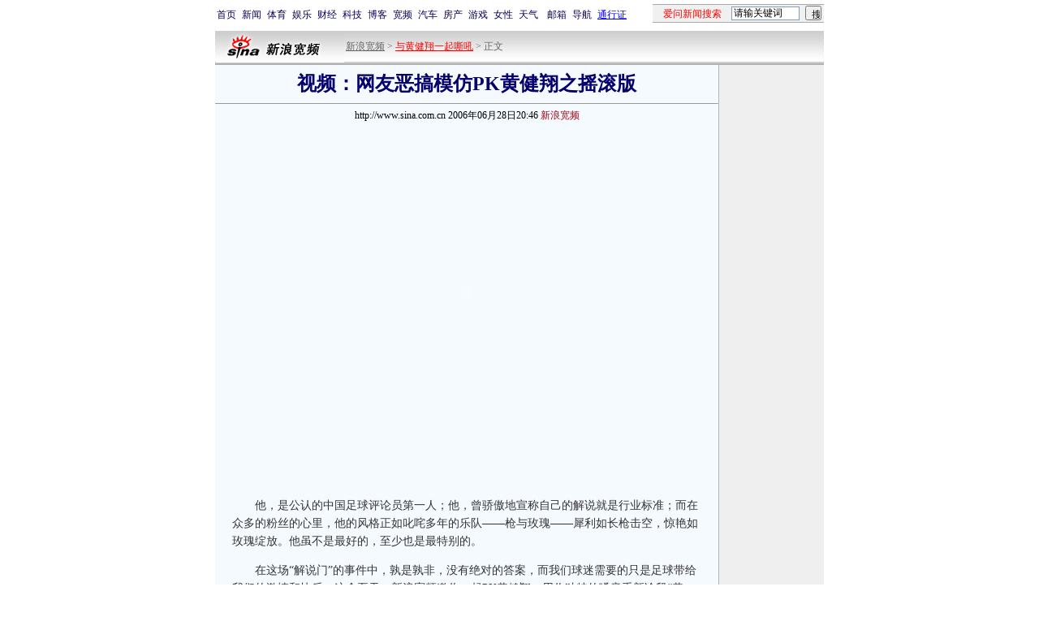

--- FILE ---
content_type: text/html
request_url: http://video.sina.com.cn/2006-06-28/204619749.html
body_size: 9726
content:
<!--[167,1,19749] published at 2007-06-20 07:29:45 from #102 by system-->
<!--新浪宽频-->
<!--与黄健翔一起嘶吼-->
<html>
<head>
<meta http-equiv="Content-type" content="text/html; charset=gb2312">
<title>视频：网友恶搞模仿PK黄健翔之摇滚版_新浪视频_新浪网</title>
<meta name="keywords" content="视频,视听,点播,视频：网友恶搞模仿PK黄健翔之摇滚版_新浪视频_新浪网">
<meta name="description" content="视频：网友恶搞模仿PK黄健翔之摇滚版_新浪视频_新浪网">
<script type="text/javascript" src="http://image2.sina.com.cn/home/sinaflash.js"></script>
<style type="text/css">
.title14 {font-size:14px;line-height:130%}
td,li,select,input,textarea {font-size:12px}
.f24{font-size:24px;}
.f12{font-size:12px;}
.l15 {line-height:150%;}
.l17 {line-height:170%;}
A:link {color: #0000ff;}
A:visited {color: #800080;}
A:active,A:hover {color : #ff0000}
A.a01:link,A.a01:visited {text-decoration:none;color: #07015B;}
A.a01:active,A.a01:hover {text-decoration:none;color : #ff0000}

A.a02:link,A.a02:visited {text-decoration:none;color: #FFFFFF;}
A.a02:active,A.a02:hover {text-decoration:none;color : #003399}

A.a03:link {text-decoration:none;color: #FFFFFF}
A.a03:visited {text-decoration:none;color: #EDEDED}
A.a03:active,A.a03:hover {text-decoration:underline;color : #FFFFFF}

A.a04:link {text-decoration:none;color: #666666}
A.a04:visited {text-decoration:none;color: #666666}
A.a04:active,A.a03:hover {text-decoration:underline;color : #666666}
img,form{

	margin: 0 0 0 0;
	padding: 0 0 0 0;
}
td,li,select,input,textarea {
	font-size:12px
}

.f14 {
	font-size:14px
}
.lh19{
	line-height:19px
}

.lh22{
	line-height:22px
}


A:hover {
	color:#ff0000;
}

.b1 {
	border:1px solid #000000
}

.c01 {
	color:#ffffff;
	font-weight:bold;

}

.c02 {
	color:#333333;

}


.linkBlankUl a:link,{
	text-decoration:underline;
	color:#000;
}
.linkBlankUl a:visited {
	text-decoration:underline;
	color:#000;
}

.linkBlankUl a:active,.linkBlankUl a:hover {
	text-decoration:underline;
	color:#f00;
}


.linkBlank a:link,.linkBlank a:visited {
	text-decoration:none;
	color:#000;
}
.linkBlank a:active,.linkBlank a:hover {
	text-decoration:none;
	color:#f00;
}

.linkGry{color:#666666;}
.linkGry a:link,.linkGry a:visited {
	text-decoration:underline;
	color:#666666;
}
.linkGry a:active,.linkGry a:hover {
	text-decoration:underline;
	color:#f00;
}

.linkBlue{color:#003366;}
.linkBlue a:link,.linkBlue a:visited {
	text-decoration:underline;
	color:#003366;
}
.linkBlue a:active,.linkBlue a:hover {
	text-decoration:underline;
	color:#f00;
}


.linkBlue01 a:link,.linkBlue01 a:visited {
	text-decoration:underline;
	color:#003366;
}
.linkBlue01 a:active,.linkBlue01 a:hover {
	text-decoration:underline;
	color:#f00;
}

</style>
<style>
.yqin {display:inline; height:0px; width:0px; position:absolute; text-align:left;}
A.iask_f14:link,A.iask_f14:visited,A.iask_f14:active,A.iask_f14:hover {font-size:14px;text-decoration:none;color: #ff0000;}
A.akey:link {text-decoration:none;color: #0000ff;}
A.akey:visited {text-decoration:none;color: #800080;}
A.akey:active,A.akey:hover {text-decoration:underline;color : #ff0000}
</style>

</head>
<body bgcolor=#ffffff topmargin=5 marginheight=5 onLoad="setTailPosition()">
<center>

<!--导航start-->
<style>.h3 {font-size:7px;color:#FFBD00}</style>
<table width=750 border=0 cellspacing=0 cellpadding=0>
<tr><td>

<script>
function getCookie(name) {

  var search;

  search = name + "="
  offset = document.cookie.indexOf(search) 
  if (offset != -1) {
    offset += search.length ;
    end = document.cookie.indexOf(";", offset) ;
    if (end == -1)
      end = document.cookie.length;
    return document.cookie.substring(offset, end);
  }
  else
    return "";
}

function unipro_clearCookie(name ) {
	document.cookie=name+"=; " + "domain=sina.com.cn; path=/; ";     
	//bites = document.cookie.split("; ");
} 

function getMobileNum(ckName){
var userInfo = getCookie(ckName).split(":");
	return userInfo[2];
}

function unipro_UniProLogout() {
	unipro_clearCookie("SINAPRO");
	unipro_clearCookie("SINA-AVATAR");
	unipro_clearCookie("SINAPROC");
	unipro_clearCookie("nick");
	unipro_clearCookie("SINA_NU");      
	unipro_clearCookie("SINA_OU");
	unipro_clearCookie("appmask");
	unipro_clearCookie("gender");
	unipro_clearCookie("UNIPROTM");
	unipro_clearCookie("UNIPROU");
	unipro_clearCookie("SINA_USER");
	unipro_clearCookie("SMS_COOKIE");
	return true;
}

function getUniproUrl_stand(){
	window.location='http://unipro.sina.com.cn/';
	return false;
}

function getUniproUrl_welcome(){
	unipro_UniProLogout();
	window.location='http://unipro.sina.com.cn';
	return false;	
}

function print_stand_unipro_head()
{
	document.write("<table border=0 cellpadding=0 cellspacing=0 width=100%><tr align=center><td><a href=http://www.sina.com.cn class=a01>首页</a></td><td width=4></td><td><a href=http://news.sina.com.cn class=a01>新闻</a></td><td width=4></td><td><a href=http://sports.sina.com.cn class=a01>体育</a></td><td width=4></td><td><a href=http://ent.sina.com.cn class=a01>娱乐</a></td><td width=4></td><td><a href=http://finance.sina.com.cn/ class=a01>财经</a></td><td width=4></td><td><a href=http://tech.sina.com.cn/ class=a01>科技</a><td width=4></td></td><td><a href=http://blog.sina.com.cn/ class=a01>博客</a></td><td width=4></td><td><a href=http://bn.sina.com.cn/ class=a01>宽频</a></td><td width=4></td><td><a href=http://auto.sina.com.cn/ class=a01>汽车</a></td><td width=4></td><td><a href=http://house.sina.com.cn/ class=a01>房产</a></td><td width=4></td><td><a href=http://games.sina.com.cn class=a01>游戏</a></td><td width=4></td><td><a href=http://eladies.sina.com.cn/ class=a01>女性</a></td><td width=4></td><td><a href=http://weather.news.sina.com.cn/ class=a01>天气</a></td><td width=4></td><td width=4></td><td><a href=http://mail.sina.com.cn class=a01>邮箱</a></td><td width=4></td></td><td><a href=http://news.sina.com.cn/guide/ class=a01>导航</a></td><td width=4></td><td ><a href=# onClick='return getUniproUrl_stand()'>通行证</a></td><td align=right style=\"padding-bottom:4px;\"><table width=211 border=0 align=right cellpadding=0 cellspacing=0>	<tr><td width=211 colspan=3 height=1 bgcolor=#A9A9A9></td>	</tr>	<form name=\"_searchiask\" method=get action=\"http://www.iask.com/n\" onsubmit=\"return checkiask()\" target=_blank><input type=hidden name=from value=sinanews><input type=hidden name=f value=n><input type=hidden name=fnp_h value=1><tr bgcolor=#F0F0F0><td width=97 height=21 align=center style=\"padding-top:3px;\"><a href=http://n.iask.com target=_blank  class=a01><font color=#ff0000>爱问新闻搜索</font></a></td><td width=91><input type=text name=\"k\" size=12 style=\"width:84px;height:17px;border:1px solid #7F9DB9;\" value=\"请输关键词\" onClick=\"javascript:if(this.value=='请输关键词')this.value='';\"></td>	<td width=23><input type=submit style=\"width:20px;height:18px\" value=\"搜\"></td>	</tr>	<tr><td colspan=3 height=1 bgcolor=#A9A9A9></td>	</tr>	</form>	</table></td></tr></table>");
	
	document.write("</td><td align=right>");
	
	
}

function print_stand_unipro_welcome()
{
	var unipro_login_nickname = getCookie( "nick" );
	var unipro_login_pos = unipro_login_nickname.indexOf( "(" );
	if ( unipro_login_pos != -1 )
	{
		unipro_login_nickname = unipro_login_nickname.substr( 0, unipro_login_pos );
	}
	
	document.write("<table border=0 cellpadding=0 cellspacing=0 width=100%><tr align=center><td><a href=http://www.sina.com.cn class=a01>首页</a></td><td width=4></td><td><a href=http://news.sina.com.cn class=a01>新闻</a></td><td width=4></td><td><a href=http://sports.sina.com.cn class=a01>体育</a></td><td width=4></td><td><a href=http://ent.sina.com.cn class=a01>娱乐</a></td><td width=4></td><td><a href=http://finance.sina.com.cn/ class=a01>财经</a></td><td width=4></td><td><a href=http://tech.sina.com.cn/ class=a01>科技</a></td><td><a href=http://blog.sina.com.cn/ class=a01>博客</a></td><td><a href=http://bn.sina.com.cn/ class=a01>宽频</a></td><td width=4></td><td width=4></td><td><a href=http://auto.sina.com.cn/ class=a01>汽车</a></td><td width=4></td><td><a href=http://house.sina.com.cn/ class=a01><font color=red>房产</font></a></td><td width=4></td><td><a href=http://games.sina.com.cn class=a01>游戏</a></td><td width=4></td><td><a href=http://eladies.sina.com.cn/ class=a01>女性</a></td><td width=4></td><td><a href=http://weather.news.sina.com.cn/ class=a01>天气</a></td><td width=4></td><td width=4></td><td><a href=http://mail.sina.com.cn class=a01>邮箱</a></td><td width=4></td></td><td><a href=http://news.sina.com.cn/guide/ class=a01>导航</a></td><td width=4></td></tr></table>");
	
	document.write("</td><td align=right>");
	
	document.write("<table height=25 border=0 cellpadding=0 cellspacing=0>");
	document.write("<tr>");
	
	if ( unipro_login_nickname!="" && unipro_login_nickname!="null" && unipro_login_nickname!=null && unipro_login_nickname!="undefined" ) {
	        
		if (unipro_login_nickname.length > 4)
		{
			unipro_login_nickname = unipro_login_nickname.substr(0, 4);
			unipro_login_nickname += "..";
		}

		document.write("<td align=right> "+unipro_login_nickname+"</td><td width=4></td><td><a href=# onClick='return getUniproUrl_welcome()'><font color=#0000ff>退出</font></a>");
	} else {
		document.write( "<td align=right> 新浪过客" +"</td><td width=4></td><td><a href=# onClick='return getUniproUrl_welcome()'><font color=#0000ff>退出</font></a>");
	}
	document.write("&nbsp;</td><td style=\"padding-bottom:4px;\"><table width=211 border=0 align=right cellpadding=0 cellspacing=0>	<tr><td width=211 colspan=3 height=1 bgcolor=#A9A9A9></td>	</tr>	<form name=\"_searchiask\" method=get action=\"http://www.iask.com/n\" onsubmit=\"return checkiask()\" target=_blank><input type=hidden name=f value=n><input type=hidden name=fnp_h value=1><tr bgcolor=#F0F0F0><td width=97 height=21 align=center style=\"padding-top:3px;\"><a href=http://n.iask.com target=_blank  class=a01><font color=#ff0000>爱问新闻搜索</font></a></td><td width=91><input type=hidden name=from value=sinanews><input type=text name=\"k\" size=12 style=\"width:84px;height:17px;border:1px solid #7F9DB9;\" value=\"请输关键词\" onClick=\"javascript:if(this.value=='请输关键词')this.value='';\"></td>	<td width=23><input type=submit style=\"width:20px;height:18px\" value=\"搜\"></td>	</tr>	<tr><td colspan=3 height=1 bgcolor=#A9A9A9></td>	</tr>	</form>	</table></td></tr>");
	document.write("</table>");
}

function checkiask()
{
	if (document._searchiask.k.value=="请输关键词" || document._searchiask.k.value=="" )
	{
		window.open("http://iask.com");
		return false;
	}
	return true;
}
</script>

<script language="javascript">
if (getCookie("SINAPRO") == "") {
	print_stand_unipro_head();

} else {

	print_stand_unipro_welcome();

}
</script>
</td></tr>
</table>
<!--导航end-->


 <script language="JavaScript">
function setBarPosition(){
	document.getElementById('toolBar').style.top=0
	document.getElementById('toolBar').style.left=621
	document.getElementById('toolBar').style.display='block'
}

function setTailPosition(){

}
</script>
<script language="JavaScript">
	function doZoom(size){
		document.getElementById('zoom').style.fontSize=size+'px'
	setTailPosition()
	
	}
	</script>
	<script language="JavaScript">
	
	function doPrint(){
	var str="<html>";
	var article;
	var css;
	var strAdBegin="<!--NEWSZW_HZH_BEGIN-->";
	var strAdEnd="<!--NEWSZW_HZH_END-->";
	var strFontSize='【<A href="javascript:doZoom(16)">大</A> <A href="javascript:doZoom(14)">中</A> <A href="javascript:doZoom(12)">小</A>】'
	var strdoPrint="doPrint()";
	var strTmp;
	
		css="<style>"
		+"body{font-family:宋体}"
		+"td,.f12{font-size:12px}"
		+".yqin {display:inline; height:0px; width:0px; position:absolute; text-align:left;}"
		+"h1{font-size:24px;margin: 0px;}"
		+".f24 {font-size:24px;}"
		+".f14 {font-size:14px;}"
		+".title14 {font-size:14px;line-height:130%}"
		+".l17 {line-height:170%;}"
		+"</style>";
	
		str +=	css;
		str +=	'<meta http-equiv="content-type" content="text/html; charset=gb2312">';
		str +=	'<title>'+document.title+'</title>';
		str +=	"<body bgcolor=#ffffff topmargin=5 leftmargin=5 marginheight=5 marginwidth=5 onLoad='window.print()'>";
	str +=	"<center><table width=600 border=0 cellspacing=0 cellpadding=0><tr><td height=34 width=150><a href=http://bn.sina.com.cn><img src=http://www.sinaimg.cn/cctv/bn/zw/bn_zw_ws_001.gif width=137 height=31 border=0></a></td><td valign=bottom><font color=#0000ff><a href=http://www.sina.com.cn/ class=a02>新浪首页</a> &gt; <a href=http://bn.sina.com.cn/ class=a02>新浪视频</a> &gt; &nbsp;正文</font></td><td align=right valign=bottom><a href='javascript:history.back()'>返回</a>　<a href='javascript:window.print()'>打印</a></td></tr></table>"
	str +=	"<table width=600 border=0 cellpadding=0 cellspacing=20 bgcolor=#EFEFEF><tr><td>";
		
		article=document.getElementById('article').innerHTML;
		if(article.indexOf(strAdBegin)!=-1){
			str +=article.substr(0,article.indexOf(strAdBegin));
			strTmp=article.substr(article.indexOf(strAdEnd)+strAdEnd.length, article.length);
		}else{
			strTmp=article
		}
		str +=strTmp
		str += window.location.href
		str +=	"</td></tr></table></center>";
		str +=	"</body></html>";
		document.write(str);
		document.close();

	}
</script>
<script language="JavaScript">
//发布日期
pagepubtime = "2007-06-20";

//广告显示判断
function checkPubTime(){

	//分解年、月、日
	DateTime = new Array(); 
	DateTime = pagepubtime.split("-");
	var year = DateTime[0];
	var month = DateTime[1];
	var day = DateTime[2];

	//用得到的年、月、日生成日期对象
	var pubTime = new Date(year,month - 1,day);
	//得到当前日期
	var now = new Date();

	//计算出当前日期与发布日期之间的毫秒差值
	var dif = now.getTime() - pubTime.getTime();

	//需要检测的日期差
	var difDay = 180;

	//一天24小时、一小时60分、一分60秒、一秒1000毫秒
	if (dif > difDay * 24 * 60 * 60 * 1000)
	{
		return false;
	}
	return true;
}
</script>
<script language="JavaScript">
function clipMute(){
	mymedia.settings.Mute= mymedia.settings.Mute ? false : true
}

function clipPlay(){
	if (mymedia.playState!=6 && mymedia.playState!=3){
		mymedia.controls.play()
	}
}

function clipStop(){
	mymedia.controls.Stop()
}


function clipPause(){
	if (mymedia.controls.isAvailable('Pause')){
		mymedia.controls.Pause()
	}
}


function clipFull(){
	mymedia.fullScreen=true
}
</script>
<!-- PartA begin -->
<!--顶部通栏 begin-->
	<div id=PublicRelation4 name="PublicRelation" style="DISPLAY:none">
<table width="750" border="0" cellspacing="0" cellpadding="0">
<tr><td>
<a href=http://bn.sina.com.cn/dv/index.html target=_blank><img src=http://image2.sina.com.cn/dongman/dv.gif width=750 height=80 border=0></a>
</td></tr>
</table>
	</div>
	<SCRIPT>	 
	//<!--广告发布-->
	<!--
	if (checkPubTime())
	{
		document.getElementById("PublicRelation4").style.display="";
	}
	-->
	</SCRIPT>

<!--顶部通栏 end-->

<table><tr><td height=1></td></tr></table>
<table width=750 cellspacing=0 background='http://www.sinaimg.cn/dongman/BN/text/bn_zw_lj_002.gif'>
<tr><td width=158 height=38><a href=/ target=_blank><img src="http://www.sinaimg.cn/dongman/BN/text/bn_zw_lj_001.gif" width="158" height="38" border=0></a></td>
<td width=490 class='linkGry'><a href=/ class=a02>新浪宽频</a> &gt; <a href= /xztsy/huangjianxiang/index.shtml class=a02><font color="FF0000"> <font color=red>与黄健翔一起嘶吼</font></font></a> &gt;   正文</td>
<td width=102 align =right></td>
</tr>
<tr><td height=1 bgcolor=#B1B1B1 colspan=3></td></tr>
</table>

<div id="outer" style="position:relative;width:750px;">
<table width=750 border=0 cellpadding=0 cellspacing=0>
<tr><td width=620 bgcolor=#F5FAFF align=center>

	<!-- 新闻正文 begin -->
	
         <div id=article>
	<table width=620 border=0 cellspacing=0 cellpadding=0>
	<tr><td height=5></td></tr>
	
         <tr><td height=36 class='f24 linkgry' align=center><font color=#05006C><b>视频：网友恶搞模仿PK黄健翔之摇滚版</b></font></td></tr>
         	<tr><td><hr size=1 bgcolor=#d9d9d9></td></tr>
	<tr><td height=5 align=center>http://www.sina.com.cn 2006年06月28日20:46<font color=#A20010> 新浪宽频</font></td></tr>
	<tr><td height=5></td></tr>
	
         <tr><td class='f14'><font id="zoom" class='f14 lh22 c02'>

		<!-- VIDEO_BEGIN -->
			<center>
			<table cellspacing=0>
			<tr>
			<td>
			<!-- 播放器 begin -->
			<div id="dplayer" style="text-align:center;">
				<script language="javascript" type="text/javascript">
				<!--//--><![CDATA[//><!--
				var FlashPlayer = new sinaFlash("http://vhead.blog.sina.com.cn/player/bnplayer.swf?vid=3980552&chn1=167&auto=1&ref=http%3A%2F%2Fbn.sina.com.cn%2F2006-06-28%2F204619749.html&title=%E8%A7%86%E9%A2%91%EF%BC%9A%E7%BD%91%E5%8F%8B%E6%81%B6%E6%90%9E%E6%A8%A1%E4%BB%BFPK%E9%BB%84%E5%81%A5%E7%BF%94%E4%B9%8B%E6%91%87%E6%BB%9A%E7%89%88", "", "424", "404", "8", "#ffffff", false,"high","","",true);
				FlashPlayer.addParam("allowScriptAccess", "sameDomain");
				FlashPlayer.addParam("allowFullScreen", "true");
				
				FlashPlayer.write("dplayer");
				//--><!]]>
				</script> 
			</div>
			<!-- 播放器 end -->
			</td>
			</tr>
			</table>

			</center>
			<!-- VIDEO_END -->



	<table><tr><td height=5></td></tr></table>
 
	
         <!--${flash显示}--->
         <table width=100% cellspacing=0>
	<tr><td class='f14'><font id="zoom" class='f14 lh22 c02'>
	
	<div  style="position:relative;width:580px;left:20px;right:20px;top:40px">
<p>　　他，是公认的中国足球评论员第一人；他，曾骄傲地宣称自己的解说就是行业标准；而在众多的粉丝的心里，他的风格正如叱咤多年的乐队——枪与玫瑰——犀利如长枪击空，惊艳如玫瑰绽放。他虽不是最好的，至少也是最特别的。 </p>

<p>　　在这场“解说门”的事件中，孰是孰非，没有绝对的答案，而我们球迷需要的只是足球带给我们的激情和快乐。这个夏天，新浪宽频邀你一起PK黄健翔，用你独特的嗓音重新诠释“黄氏”经典，用你的声音呐喊出对足球无以伦比的渴望，让激情燃烧这最后的豪门盛宴! </p>

<p>　　网友们用动画制作现场射门场景，而且用各地方方言重新配音，哈哈，果然味道十足。</p></div>


         </font>
	</td>
	</tr></table>
	
  
	</font>
	<br clear=all>		
	</td></tr>
	<tr height=10><td></td></tr>
	</table>


<!-- 正文下部链接 begin -->
	<table width=565 border=0 cellspacing=0 cellpadding=0 height=40>
	<tr><td width=28></td><td align=left class=f14><p>
	</p></td></tr>
	</table>

<table width="450" border="0" align="center" cellpadding="0" cellspacing="0">
  <tr>
    <td><table align=center width=450 border=0 cellpadding=0 cellspacing=0 style='margin-top:3px;'>
	<tr><td width=10></td>
         <td width=330 style='padding-top:2px;'></td>
	<td width=120 align=right style='padding-top:2px;'>
【<a href=http://comment4.news.sina.com.cn/comment/comment4.html?channel=bn&newsid=167-1-19749>发表评论</a>】
</td>
	</table>	
	
	<div id='comment'></div>	

	<script type="text/javascript">
	var cmnt_channel	= "bn";		// 频道名，例如 gn、gj、kj 等
	var cmnt_newsid		= "167-1-19749"; 	// 新闻ID，例如 1-1-xxx、download-yyy 等
	var cmnt_group		= 0; 			// 是否专题模式，1为专题
	</script>
	<script id="COMMENT_DATAISLAND_FORIE" type="text/javascript" src=""></script>
	<script type="text/javascript" src="http://comment4.news.sina.com.cn/comment/cmnt_xml.js"></script>
	<script type="text/javascript" src="http://comment4.news.sina.com.cn/comment/cmnt_embed.js"></script>
	

	<script type="text/javascript">
	if ( CmsgList != null ) {
		(CmsgList.length>=6)?len=6:len=CmsgList.length;
		var comment_html="<table width=450 align=center border=0 cellpadding=4 cellspacing=0 style='border:1px solid #a2a2a2;margin-top:4px;color:#7C7C7C;'>";
		for ( var i=0; i<len; i++ ) {　
			
			// 发帖用户
			if ( trim(CmsgList[i].m_user) == "" ){
				v4_user="新浪用户";
			} else {
				v4_user=CmsgList[i].m_user; 
			}
			
			num=CmsgList[i].m_content.indexOf("【原贴】");
			if( num==-1){
				c_content_end=CmsgList[i].m_content
			}else{
				c_content_end=CmsgList[i].m_content.substring(0,num)
			}
			if(c_content_end.length>38){
				c_content_end=c_content_end.substring(0,38)+"…"
			}
				
			if(i%2 == 0){
				comment_html=comment_html
					+ "<tr bgcolor=#ffffff><td style='padding-top:7px;margin-left:2px;' colspan=2>" + v4_user + "　" + CmsgList[i].m_datetime + "　评论说</td></tr>"
					+ "<tr bgcolor=#ffffff><td width=16><img src=http://www.sinaimg.cn/dy/pl/dis01.gif width=13 height=18></td><td class=l15 width=492><font color=#000080>" + c_content_end +"</font></td></tr>";
					
											
			}else{
				comment_html=comment_html
					+ "<tr bgcolor=#E5E5E5><td style='padding-top:7px;margin-left:2px;' colspan=2>" + v4_user + "　" + CmsgList[i].m_datetime + "　评论说</td></tr>"
					+ "<tr bgcolor=#E5E5E5><td width=16><img src=http://www.sinaimg.cn/dy/pl/dis01.gif width=13 height=18></td><td class=l15 width=492><font color=#000080>" + c_content_end +"</font></td></tr>";						
				
			}
		}
		comment_html=comment_html+ "</table>"
		_s(comment_html);
	}
	</script>
	

	<table align=center width=450 border=0 cellpadding=0 cellspacing=1 bgcolor=#a2a2a2 style='margin-top:4px;'>
	<tr>
	<td bgcolor=#f2f2f2 align=center>
				 
	<table border=0 cellpadding=0 cellspacing=0>
	<form name=myform method=post action='http://comment4.news.sina.com.cn/cgi-bin/comment/post.cgi' target=_blank>
	<input type=hidden name=channel value=bn>
	<input type=hidden name=newsid value=167-1-19749>
	<input type=hidden name=style value=''>
	<input type=hidden name=face value=''>
	<tr><td height=8></td></tr>
	<tr><td>&nbsp;</td>
	  <td><input type=checkbox name=anonymous value=1>
匿名发表 会员代号：
  <input type=text name=user size=14 style="width:85px;height:19px">
密码：
<input type=password name=password size=14 style="width:85px;height:19px"></td>
	</tr>
	<tr><td height=10 colspan=2></td></tr>
	<tr><td align="center" valign=middle style='padding-top:3px; margin-left:5px'>评论：</td>
	<td><textarea name=content cols=50 rows=6 style="width:385px;height:94px"></textarea></td></tr>
	<tr><td colspan=2 height=25 align=right valign=bottom><input type=image src=http://www.sinaimg.cn/IT/Mobile/jx930/mc040.gif></td></tr>
	<tr><td height=10 colspan=2></td></tr>
	</form>
	</table>
	
	</td>
	</tr>
	</table></td>
  </tr>
</table>

<br>
<TABLE cellSpacing=0 cellPadding=0 width=565 border=0>
      
        <TR>
          <TD width=20></TD>
          <TD class=f14 align=left>
            <P>
			 
				<script>
				<!--
				function ck()
				{
						if((document.f.k.value=="")||(document.f.k.value=="请输关键词"))
						{
								window.open("http://iask.com");
								return false;
						} 
						else
						{
						document.f.action="http://iask.com/n";
						}
				}
        function se()
				{
						if((document.f.k.value=="")||(document.f.k.value=="请输关键词"))
						{
								window.open("http://iask.com");
								return false;
						} 
						else
						{
							document.f.action="http://iask.com/s";
							document.f.submit();
							return true;
						}								
				}
function seBlog()
				{
						if((document.f.k.value=="")||(document.f.k.value=="请输关键词"))
						{
								window.open("http://iask.com");
								return false;
						} 
						else
						{						  
		          document.getElementById("q").value=f.k.value;			          
							document.f.action="http://blog.iask.com/b";
							document.f.submit();
							return true;
						}								
				}
				//-->
				</script>
           <TABLE width=514 border=0 cellPadding=0 cellSpacing=0 style="border-bottom:1px solid #c6c9d1;">
               <form name=f method=get onSubmit="return ck()" action=http://iask.com/n target="_blank">
                <TR>
            <TD width="514" height=30 class=f14 style="padding-left:10px"><a href=http://iask.com target=_blank class=iask_f14>爱问(iAsk.com)</a> 
					<input type=hidden name=fnp_t value=1><input name=k  id=k onClick="javascript:if(this.value=='请输关键词')this.value='';" value="请输关键词"  size=12 maxlength=140> 
					<input  type="submit" style="width:52"  onclick="return ck()"value=" 搜新闻 "> <input  type="button" style="width:52" onclick="return se();" value=" 搜网页 "> <input  type="button" style="width:52" onclick="return seBlog();" value=" 搜博客 ">
					 </TD>
<input  type="hidden" name=s  value="1"> 
					<input type=hidden name=q class=k value="">
                </TR>
              </form>
            </TABLE> 


          </td>
        </tr></table>   

<br>
	<table width=565 border=0 cellspacing=0 cellpadding=0 >
	<tr><td height=32></td><td align=right>
	【<a href=http://comment4.news.sina.com.cn/comment/comment4.html?channel=bn&newsid=167-1-19749>评论</a>】【<a href="http://forum.bn.sina.com.cn">视频论坛</a>】【<a href="javascript:d=document;t=d.selection?(d.selection.type!='None'?d.selection.createRange().text:''):(d.getSelection?d.getSelection():'');void(vivi=window.open('http://vivi.sina.com.cn/collect/icollect.php?pid=bn.sina.com.cn&class=1006&title='+escape(d.title)+'&url='+escape(d.location.href)+'&desc='+escape(t),'vivi','scrollbars=no,width=460,height=450,left=75,top=20,status=no,resizable=yes'));vivi.focus();" title="收藏的网页将被永久的保存到ViVi收藏夹http://vivi.sina.com.cn">收藏此页</a>】【<a href="javascript:doZoom(16)">大</a> <a href="javascript:doZoom(14)">中</a> <a href="javascript:doZoom(12)">小</a>】【<a href="http://news.sina.com.cn/pc/2004-11-16/27/1088.html?from=401" target=_blank>多种方式看新闻</a>】【<a href=http://www.sina.com.cn/ddt/ target=_blank>下载点点通</a>】【<a href="javascript:doPrint()">打印</a>】【<a href="javascript:window.close()">关闭</a>】<br>
	</td></tr>
	<tr><td height=10></td></tr>
	</table>
<table width=565 border=0 cellspacing=0 cellpadding=0>
	<tr><td height=25></td></tr>
	<tr><td bgcolor=#c6c9d1 height=1></td></tr>
	<tr><td height=10></td></tr>
	</table>
	<!-- 相关链接 begin -->

	<!--专题链接--><TABLE border=0 cellPadding=0 cellSpacing=0 width="550">
		<tr><td bgColor=#455ca2><table width="550"border=0 cellspacing=1 cellpadding=3>
		<tr><td bgcolor=#FFC800 class=title14>&nbsp&nbsp<a href="/xztsy/huangjianxiang/index.shtml">与黄健翔一起嘶吼</a><span font-weight:900>专题</span></td></tr>
		</table></td></tr></TABLE>
		<table width="550" border=0 cellspacing=0 cellpadding=0><tr><td bgcolor=#455ca2><table width="550"border=0 cellspacing=1 cellpadding=3>
	<tr><td bgcolor=#ffffff class=title12>　相关链接</td></tr><tr><td bgcolor=#ffffff class=title14>
		&nbsp&nbsp<a href="/2006-06-28/204319747.html" target=_blank>视频：网友恶搞模仿PK黄健翔之说唱版</a><font color=gray>2006年06月28日20:43 </font><br>&nbsp&nbsp<a href="/2006-06-28/172719730.html" target=_blank>音频：网友恶搞模仿黄健翔激情解说(嗲女版)</a><font color=gray>2006年06月28日17:27 </font><br>&nbsp&nbsp<a href="/2006-06-28/172619729.html" target=_blank>音频：网友恶搞模仿黄健翔激情解说(四川话版)</a><font color=gray>2006年06月28日17:26 </font><br>&nbsp&nbsp<a href="/2006-06-28/172519728.html" target=_blank>音频：网友恶搞模仿黄健翔激情解说(广东话版)</a><font color=gray>2006年06月28日17:25 </font><br>&nbsp&nbsp<a href="/2006-06-28/172219727.html" target=_blank>音频：网友恶搞模仿黄健翔激情解说(江西话版)</a><font color=gray>2006年06月28日17:22 </font><br>&nbsp&nbsp<a href="/2006-06-28/172019726.html" target=_blank>音频：网友恶搞模仿黄健翔激情解说(湖南话版)</a><font color=gray>2006年06月28日17:20 </font><br>&nbsp&nbsp<a href="/2006-06-28/171819725.html" target=_blank>音频：网友恶搞模仿黄健翔激情解说(陕西话版)</a><font color=gray>2006年06月28日17:18 </font><br>&nbsp&nbsp<a href="/2006-06-28/153319713.html" target=_blank>视频：网友恶搞模仿黄健翔激情解说(嗲女版)</a><font color=gray>2006年06月28日15:33 </font><br></td></tr>
	</table></td></tr></table>
	<!--专题链接end-->
       <!----  与黄健翔一起嘶吼---->

	<!-- 相关链接 end -->
	</div>
	<!-- 新闻正文 end -->
	
	
	<!--table width=565 border=0 cellspacing=0 cellpadding=0>
	<tr><td width=28></td><td align=left class=f14><p>
	<a href=http://sms.sina.com.cn/act/sxcbs.html target=_blank>神行查博士------都市生活掌中搜!</a>
	<br>
	<a href=http://sina.allyes.com/main/adfclick?db=sina&bid=1704,6918,6949&cid=0,0,0&sid=7206&show=ignore&url=http://www.cn.tabimado.net/info/cp/3_0.html target=_blank><font color=red>浪漫圣诞夜,五星酒店免费住!神秘礼品等你拿!</a>
	</p>
		
</td></tr>
	<tr><td height=10></td></tr>
	</table>

	<!-- 正文下部链接 end -->


	</td>
<td width=1 bgcolor=#B1B1B1></td>
<td width=129 bgcolor=#F0EFEF valign=top align=center>
	<!-- 右侧功能条 begin -->
	

	
	

		<!-- 新闻查询 end -->
<div id=PublicRelation2 name="PublicRelation" style="DISPLAY:none">	
<!-- 特别推荐 begin -->
<style>
.imgBlack {border:1px solid #ACA899;}
</style>
<table width=100% cellspacing=0 class='linkgry lh19'>
      <tr>
        <td  height=80 style="padding-top 55px"></td>
      </tr></table>

<table width=100 border=0 cellpadding=0 cellspacing=0 align=center>
<tr><td width=96 align=center class=l15><a href=http://cctv.sina.com.cn/ target=_blank><img src=http://image2.sina.com.cn/book/2004-01-02/U1396P167T1D321F7DT20051227134733.jpg width=96 height=50 class=imgBlack><br>央视新闻频道</a></td></tr>
</table>
<br>

<table width=100 border=0 cellpadding=0 cellspacing=0 align=center>
<tr><td width=96 align=center class=l15><a href=http://bn.sina.com.cn/hifly/ target=_blank><img src=http://image2.sina.com.cn/book/2004-01-02/U1396P167T1D321F8DT20051227134733.jpg width=96 height=50 class=imgBlack><br>新浪金鹰宽频</a></td></tr>
</table>
<br>


<table width=100 border=0 cellpadding=0 cellspacing=0 align=center>
<tr><td width=96 align=center class=l15><a href=http://bn.sina.com.cn/dv/index.html target=_blank><img src=http://image2.sina.com.cn/book/2004-01-02/U1396P167T1D321F7DT20051227141359.jpg width=96 height=50 class=imgBlack><br>新浪DV风暴</a></td></tr>
<tr><td height=17px></td></tr>
</table>

<table><tr><td class=l15 style="padding-top:3px">
·<A HREF="http://bn.sina.com.cn/2006-06-14/314.html" target=_blank>TVBS-女人我最大</A><br>
·<A HREF="http://bn.sina.com.cn/dv/mmx.html" target=_blank>阳光女孩秀身姿</A><br>
·<A HREF="http://bn.sina.com.cn/xztsy/dushinannv/index.shtml" target=_blank>时尚喜剧-都市男女</A><br>
·<A HREF="http://bn.sina.com.cn/z/wulinwaizhuanonline/index.shtml" target=_blank>情景喜剧-武林外传</A><br>
·<A HREF="http://eladies.sina.com.cn/mt/z/2006mxzg/index.html" target=_blank>梦想中国</A> <A HREF="http://bn.sina.com.cn/xztsy/shajiabang/index.shtml" target=_blank>沙家浜</A><br>
·<A HREF="http://ent.sina.com.cn/f/y/06supergirl/index.shtml" target=_blank>超级女声</A> 
<A HREF="http://eladies.sina.com.cn/top100song/index.html" target=_blank>百首金曲</A><br>

·<A HREF="http://ent.sina.com.cn/f/kxll/index.shtml" target=_blank>周杰伦-康熙来了</A><br>
·<A HREF="http://sports.sina.com.cn/158/2005-12-23/190.html" target=_blank>偶像剧-篮球部落</A><br>
·<A HREF="http://life.sina.com.cn/upself/16/1214.html" target=_blank>实用生活小窍门</A><br>
·<A HREF="http://bn.sina.com.cn/pv/moshu.html" target=_blank>世界魔术大揭秘</A><br>
·<A HREF="http://weather.news.sina.com.cn/" target=_blank>每日天气预报</A><br>
·<A HREF="http://bn.sina.com.cn/dv/zhena.html" target=_blank>这那影像工作室</A><br>
·<A HREF="http://bn.sina.com.cn/z/houchedating/index.shtml" target=_blank>《候车大厅》点播</A><br>
·<A HREF="http://bn.sina.com.cn/xztsy/sister/index.shtml" target=_blank>纪实片《姐妹》</A><br>
·<A HREF="http://sports.sina.com.cn/g/seriea0506_vod.html" target=_blank>意甲</A> <A HREF="http://sports.sina.com.cn/z/chinaa_vod/" target=_blank>中超</A> <A HREF="http://sports.sina.com.cn/z/cba/3.shtml" target=_blank>CBA</A><br>
·<A HREF="http://dv.bn.sina.com.cn/" target=_blank>DV上传系统</A> <A HREF="http://bn.sina.com.cn/dv/2005-12-16/152113088.html" target=_blank>教程</A><br>  
</td></tr>
</table>
<!-- 特别推荐 end -->
		</div>
		<SCRIPT>	 
	//<!--广告发布-->
	<!--
	if (checkPubTime())
	{
		PublicRelation2.style.display="";
	}
	-->
	</SCRIPT>
</td>
</tr>
</table>
<!-- 右侧功能条 end -->

<!-- 标准尾 begin -->
	<table width=750 border=0 cellpadding=0 cellspacing=5 align="center">
	<tr><td height=1 bgcolor=#000000></td></tr>
	<tr><td align=center>
<p align=center>欢迎联系我们，提出您的宝贵意见<br>E-mail：<a href="mailto:bn@staff.sina.com.cn">bn@staff.sina.com.cn</a></p>
<p align=center><a class=sinatail href="http://corp.sina.com.cn/chn/"><font color=#0000ff>新浪简介</font></a> | <a class=sinatail href="http://corp.sina.com.cn/eng/">About Sina</a> | <a class=sinatail href="http://ads.sina.com.cn/">广告服务</a> | <a class=sinatail href="http://www.sina.com.cn/contactus.html">联系我们</a> | <a class=sinatail href="http://corp.sina.com.cn/chn/sina_job.html">招聘信息</a> | <a class=sinatail href="http://www.sina.com.cn/intro/lawfirm.shtml">网站律师</a> | <a class=sinatail href="http://english.sina.com/">SINA English</a> | <a class=sinatail href="http://members.sina.com.cn/apply/">会员注册</a> | <a class=sinatail href="http://tech.sina.com.cn/focus/sinahelp.shtml">产品答疑</a> <br><br>Copyright &copy; 1996 - 2007 SINA Corporation, All Rights Reserved <br><br>新浪公司 <a class=sinatail href="http://www.sina.com.cn/intro/copyright.shtml">版权所有</a> <br>北京市通信公司提供网络带宽 </p>
         </td>
	<tr><td height=10></td></tr>
	</table>

<center><div id="theEnd" style="position:relative;width:750px"></div></center>
<div id="sinaTail" style="position:absolute;display:'none'">
<!-- PartA end -->
</center>
<script type="text/javascript" language="javascript" src="http://image2.sina.com.cn/cha/news/yq.js"></script>
</body>
</html>


--- FILE ---
content_type: application/javascript;charset=utf-8
request_url: http://comment5.news.sina.com.cn/page/info?format=js&jsvar=pagedata&channel=bn&newsid=167-1-19749&group=0
body_size: 520
content:
var pagedata={"result":{"cmntlist":[],"count":{"total":0,"show":0,"thread_show":0,"qreply_show":0,"qreply":0},"encoding":"utf-8","grouplist":[],"hot_list":[],"language":"ch","news":{"newsid":"167-1-19749","news_mid":"0","title":"视频：网友恶搞模仿PK黄健翔之摇滚版","channel":"bn","url":"http://video.sina.com.cn/2006-06-28/204619749.html","time":"2007-06-20 07:30:16","column":"","groups":"bn:167-1-19666","status":"N_NORMAL","default":"M_DEFAULT","show":"M_DEFAULT","countmode":"C_HIDE,C_QREPLY,C_SHOW","base":"0","author_name":"","author_uid":"0","author_profile_img":"","subnum":"0","config":"","dataid":"","distribute_range":"0"},"newsdict":{},"status":{"msg":"","code":0},"threaddict":{},"top_thread":{},"toplist":[]}}

--- FILE ---
content_type: text/javascript; charset=utf-8
request_url: http://comment4.news.sina.com.cn/comment/cmnt_xml.js
body_size: 13457
content:
// ����V4 XML����JS�ӿ�

////////////////////////////////////////////////////////////////////////////////
// path defines
var V4_HOST			= "http://comment4.news.sina.com.cn";
var CMNT_HOST		= "http://comment4.news.sina.com.cn";
var XML_CGI 		= "/cgi-bin/comment/page_xml.cgi?type=";
var VIEW_CGI		= "/comment/comment4.html";
var DEPOSIT_CGI		= "/comment/skin/deposit.html";
var POST_CGI		= "/cgi-bin/comment/post.cgi";
var PROXY_CGI		= "/cgi-bin/comment/xmlhttp_proxy.cgi?url=";
var XML_PROXY		= "";
var SKIN_PATH 		= "/comment/skin";
var XML_PATH 		= "/comment/xml";
var ERRPR_PAGE		= "/comment/error.html";
var PVLOG_PAGE		= "/comment/log.html";
var AD_CONFIG		= "/comment/adconfig.xml";
var REPLY_CONFIG	= "/comment/reply.xml";
// const values
var STRIP_RATE		= 0.8; // 20% qreply
var HASH_GENE_1		= 128;
var HASH_GENE_2		= 255;
var MSGS_PERPAGE	= 20;
var MSGS_HOTCMSG	= 20;
var DEFAULT_RETLEN	= 80;
var RETRY_DELAY		= 1000; // 1s
var DEFAULT_SKIN 	= "default";
var FLOOD_POST		= "cf_post";
var FLOOD_QREPLY	= "cf_qreply";
var POST_PREVIEW	= "ppv";
var JS_PREVIEW		= "jsppv";
var HISTORY_LIMIT	= 40;
var NOTIFIED_LIMIT	= 10;
var HISTORY_LIST	= "v4_history";
var FOCUS_LIST		= "v4_focus";
var TOP_FLAG		= "TOP_FLAG";
var HOT_FLAG		= "HOT_FLAG";
var REPLY_FLAG		= "REPLY_FLAG";
var ENABLE_CACHE	= "enable_cache";
// system defines
var	M_TEMP=2, M_HIDE=4, M_CHECK=8, M_WAIT=16, M_PASS=32, M_NICE=64;
var N_HIDE=1, N_NOTHOT=2, N_VALID=3, N_ATTENTION=4, N_IMPORTANT=5;
var LIST_STRIP=0, LIST_ALL=1, LIST_NICE=2, LIST_HOT=3, LIST_REPLY=4, LIST_VOTE=5;
var NEWS_MODE=0, GROUP_MODE=1;
var SORT_DESC="desc", SORT_ASCE="asce", SORT_DEFAULT="";
// page type defines
var TYPE_CHANNEL	= "P_TYPE_CHANNEL";
var TYPE_HOTNEWS	= "P_TYPE_HOTNEWS";
var TYPE_NEWS		= "P_TYPE_NEWS";
var TYPE_GLIST		= "P_TYPE_GLIST";
var TYPE_COUNT		= "P_TYPE_COUNT";
var TYPE_RATING		= "P_TYPE_RATING";
var TYPE_TOPCMSG	= "P_TYPE_TOPCMSG";
var TYPE_CMSGLIST	= "P_TYPE_CMSGLIST";
var TYPE_CMSG		= "P_TYPE_CMSG";
var TYPE_CMSG_JS	= "P_TYPE_CMSG_JS";
var TYPE_HOTPOST	= "P_TYPE_HOTPOST";
var TYPE_CMSG_PPV	= "P_TYPE_CMSGLIST_PPV";
var TYPE_USERPOST	= "P_TYPE_USERPOST";
// xmlhttp method
var XMLHTTP_EXIST	= "XMLHTTP_EXIST";
var XMLHTTP_TEXT	= "XMLHTTP_TEXT";
var XMLHTTP_XML		= "XMLHTTP_XML";
// for IE5
var undefined;

////////////////////////////////////////////////////////////////////////////////
// convert a single digit (0 - 16) into hex
function _hex( i ) {
	return ( "0123456789ABCDEF".substring(i,i+1) );
}
// Convert a 8bit number to hex
function to_hex( i ) {
	var c1 = _hex( (0x0000f0&i)>>4 );
	var c2 = _hex( (0x00000f&i)>>0 );
    if ( c1 != "0" ) {
		return (c1+c2);
	} else {
		return c2;
	}
}
// signed int to unsigned int
function to_unsigned( i ) {
	if ( i < 0 ) {
		return ( i + 4294967296 );
	} else if ( i >= 4294967296 ) {
		return ( i - 4294967296 );
	} else {
		return i;
	}
}
// parse to integer
function parse_int( i, default_value ) {
	i = parseInt( i );
	if ( !isNaN(i) ) {
		return i;
	}
	if ( default_value!=undefined && !isNaN(default_value) ) {
		return default_value;
	}
	return 0;
}
// return safe string
function parse_str( str ) {
	if ( str == undefined ) {
		return "";
	} else {
		return str;
	}
}
////////////////////////////////////////////////////////////////////////////////
// string length
function strlen( str ) {
	if ( str==null || str=="" ) {
		return 0;
	}
	var newstr = new String( str );
	return newstr.length;
}
// trim string
function trim( s ) {
	if ( s==null || s=="" ) {
		return "";
	}
	var Str = new String( s );
	var newstr = Str.replace( /^\s*/, "" );
	return ( newstr.replace(/\s*$/,"") );
}
// substring
function substr( str, len ) {
	if ( str==null || str=="" ) {
		return "";
	}
	var buf = new String( str );
	return ( str.substr(0,len) );
}
// uri encode
function uri_encode( str ) {
	if ( str==null || str=="" ) {
		return "";
	}
	var toescape = ";/?:@&=+ \"#%<>'`[],~!$^(){}|\\";
	var newstr="", chr="";
	for ( var i=0; i<str.length; i++ ) {
		chr = str.charAt(i);
		if ( toescape.indexOf(chr) == -1 ) {
			newstr += chr;
		} else {
			newstr += escape( chr );
		}
	}
	return newstr;
}
// push elements to array, replace Array.push() in IE5
function push_array( array, item ) {
	array[array.length] = item;
}
// remove beginning element from array, replace Array.shift() in IE5
function shift_array( array ) {
	if ( array.length < 2 ) {
		array.length = 0;
		return;
	}
	for ( var i=0; i<array.length-1; ++i ) {
		array[i] = array[i+1];
	}
	--array.length;
}
// force return long string
function force_return( str, ret_len ) {
	if ( ret_len <=0 ) {
		return str;
	}
	var pos = 0;
	var truncated = "";
	for ( var i=0; i<str.length; i++ ) {
		var c = str.charAt( i );
		truncated += c;
		pos++;
		if ( c==" " || c=="\n" ) {
			pos = 0;
		} else if ( pos >= ret_len ) {
			pos = 0;
			if ( c=="��" || c=="!" ) {
				truncated += "\n"; // for IE
			} else {
				truncated += " ";
			}
		}
	}
	return truncated;
}
// strip repeated <br>s
function strip_enter( str ) {
	var strip_str = "";
	while( strip_str != str ) {
		strip_str = str;
		str = strip_str.replace( /<br><br>/ig, "<br>" );
	}
	return str;
}
// escape xml string
function escape_xml( str, ret_len ) {
	if ( str==undefined || str=="" ) {
		return "";
	}
	if ( ret_len==undefined || ret_len==null ) {
		ret_len = DEFAULT_RETLEN;
	}
	// strip repeated <br>
	str = strip_enter( str );
	// force return
	str = str.replace( /<br>/ig, "\n" ); // hide <br>
	str = force_return( str, ret_len );
	// escape xml
	str = str.replace( /&/g, "&amp;" );
	str = str.replace( /</g, "&lt;" );
	str = str.replace( />/g, "&gt;" );
	str = str.replace( /'/g, "&#39;" );
	str = str.replace( /"/g, "&quot;" );
	str = str.replace( /\t/g, "&nbsp;&nbsp;&nbsp;&nbsp;" );
	str = str.replace( /\n/g, "<br>" ); // restore <br>
	return str;
}
// escape news title
function escape_title( title ) {
	if ( title==undefined || title=="" ) {
		return "";
	}
	var escaped_tiele = title.replace( /\'/g, "��" );
	escaped_tiele = escaped_tiele.replace( /\"/g, "��" );
	escaped_tiele = escaped_tiele.replace( /[<]([^>]*)[>]/g, "" ); // strip html
	return escaped_tiele;
}
// set cookie
function set_cookie( name, value, expires, path, domain ) {
	var cookie_temp;
	if ( expires!=undefined && expires!="" ) {
		cookie_temp = ( name+"="+value+";expires="+expires );
	} else {
		cookie_temp = ( name+"="+value );
	}
	if ( path!=undefined && path!="" ) {
		cookie_temp =  cookie_temp + ( ";path="+path );
	}
	if ( domain!=undefined && domain!="" ) {
		cookie_temp =  cookie_temp + ( ";domain="+domain );
	}
	document.cookie = cookie_temp;
}
// get cookie by name
function get_cookie( cookie ){
	var cookies = document.cookie;
	var clist = cookies.split(";");
	for ( var i=0; i<clist.length; ++i ) {
		var cpair = clist[i].split("=");	
		if ( trim(cpair[0]) == cookie ) {
			return unescape( trim(cpair[1]) );
		}
	}
	return "";
}
// check is IE
function is_ie() {
	if ( navigator.userAgent.toLowerCase().indexOf('msie') >= 0 ) {
		return true;
	} else {
		return false;
	}
}
// check is Mozilla/FireFox
function is_mozilla() {
	if ( navigator.userAgent.toLowerCase().indexOf('gecko') >= 0 ) {
		return true;
	} else {
		return false;
	}
}
// check is Opera
function is_opera() {
	if ( navigator.userAgent.toLowerCase().indexOf('opera') >= 0 ) {
		return true;
	} else {
		return false;
	}
}
// check is Safari
function is_safari() {
	if ( navigator.userAgent.toLowerCase().indexOf('safari') >= 0 ) {
		return true;
	} else {
		return false;
	}
}
// doc.getElementById
function obj( id, doc ) {
	if ( id == "" ) {
		return null;
	}
	if ( doc==undefined || doc=="" ) {
		return document.getElementById( id );
	} else {
		return doc.getElementById( id );
	}
}
// get objects list by tage name
function tag_objs( tag, name ) {
	if ( tag=="" || name=="" ) {
		return null;
	}
	var elem = document.getElementsByTagName( tag );
	var list = new Array();
	for( i=0,iarr=0; i<elem.length; ++i ) {
		var att = elem[i].getAttribute( "name" );
		if( att == name ) {
			list[iarr] = elem[i];
			++iarr;
		}
	}
	return list;
}
// get object's attribute value
function obj_attr( obj, attr ) {
	if ( obj == null ) { return ""; }
	return obj.getAttribute( attr );
}
// get object's attributes number
function obj_attrs( obj ) {
	if ( obj == null ) { return 0; }
	var c = 0;
	for ( attr in obj ) {
		if ( obj[attr] != "" ) {
			++c;
		}
	}
	return c;
}
// show object
function show_obj( obj, style ) {
	if ( obj == null ) { return; }
	if ( style != undefined ) {
		obj.style.display = style;
	} else {
		obj.style.display = "";
	}
}
// hide object
function hide_obj( obj ) {
	if ( obj == null ) { return; }
	obj.style.display = "none";
}
// is object shown
function is_show( obj ) {
	if ( obj == null ) { return false; }
	if ( obj.style.display != "none" ) {
		return true;
	} else {
		return false;
	}
}
// append row to table
function append_row( table, row ) {
	if ( table==null || row=="" ) {
		return;
	}
	var row_pos = table.rows.length;
	if ( is_safari() ) {
		row_pos = -1;
	}
	table.insertRow( row_pos ).insertCell(0).innerHTML = row;
}
// append option to select
function append_select( selection, text, value ) {
	var new_opt = new Option( text, value, false, false );
	selection.options.add( new_opt );
}
// read radio selected value
function read_radio( radio ){
	for( var i=0; i<radio.length; i++ ) {
		if ( radio[i].checked ) {
			return radio[i].value;
		}
	}
	return "";
}
// set radio selected value
function set_radio( radio, value ){
	for( var i=0; i<radio.length; i++ ) {
		if ( radio[i].value == value ) {
			radio[i].checked = true;
		}
	}
}
// replace HTT variable "([$name])" in str
function replace_var( str, name, value ) {
	if ( str=="" || name=="" ) {
		return str;
	}
	if ( value==undefined || value==null ) {
		value = "";
	}
	var re = new RegExp( "\\(\\[\\$"+name+"\\]\\)", "g" );
	return ( str.replace(re,value) );
}
// string replace
function replace( str, from, to ) {
	var re = new RegExp( from, "g" );
	return ( str.replace(re,to) );
}

////////////////////////////////////////////////////////////////////////////////
// string hash
function str_hash( str ) {
	var ch;	var hash = 5381;
	var len = str.length;
	for ( var i=0; i<len; i++ ) {
		ch = str.charCodeAt(i) - 65; // 65:'A'
		if ( ch < 0 ) {
			ch += 256; // unsigned
		}
		if ( ch <= 25 ) {// 25:'Z'-'A'
			ch += 32; // 32:'a'-'A'
		}
		var tmp = hash<<5;	tmp = to_unsigned( tmp );
		hash += tmp;		hash = to_unsigned( hash );
		hash = (hash^ch);	hash = to_unsigned( hash );
	}
	return hash;
}
// xml file hash path
function hash_path( docid ) {
	var hash = str_hash( docid );
	return ( to_hex(hash%HASH_GENE_1) +"/"+ to_hex(hash%HASH_GENE_2) );
}
// HHHH-MM-DD HH:MM:SS
function datetime_now() {
	/*
	var now = new Date();
	var datetime_string = now.getFullYear() + "-" + parse_int(now.getMonth()+1) 
						 + "-" + now.getDate() + " " + now.getHours() + ":" 
						 + now.getMinutes() + ":" + now.getSeconds();
	return datetime_string;
	*/
	var now = new Date();
	var month = parse_int( now.getMonth() + 1 );	
	if ( month < 10 ) {
		month = "0" + month;
	}
	var date_val = now.getDate();
	if ( date_val < 10 ) {
		date_val = "0" + date_val;
	}
	var datetime_string = now.getFullYear() + "-" + month + "-" + date_val + " " + now.toLocaleTimeString();
	return datetime_string;	
}

////////////////////////////////////////////////////////////////////////////////
// append random param suffix
function random_tag( url ) {
	var now = new Date();
	var seconds = Math.floor( now.getTime()/1000 );
	if ( url.indexOf("?") == -1 ) {
		return url + "?random=" + seconds;
	} else {
		return url + "&random=" + seconds;
	}
}
// xmlhttp get request
function xmlhttp_request( url, type ) {
	if ( url==null || url=="" ) {
		return "";
	}
	// init
	var xmlhttp;
	if ( window.ActiveXObject && !window.XMLHttpRequest ) {
		xmlhttp = new ActiveXObject( "Microsoft.XMLHTTP" ); // IE
	} else {
		xmlhttp = new XMLHttpRequest(); // Mozilla, Opera
	}
	var method = "GET";
	if ( type == XMLHTTP_EXIST ) {
		method = "HEAD";
	}
	// send
	xmlhttp.open( method, random_tag(url), false );
	xmlhttp.send( null );
	if( xmlhttp.status==200 || xmlhttp.status==304 ) {
		if ( type == XMLHTTP_EXIST ) { // 304 for Opera
			return true;
		} else if ( type == XMLHTTP_XML ) {
			return xmlhttp.responseXML;
		} else if ( type == XMLHTTP_TEXT ) {
			return xmlhttp.responseText;
		}
	} else {
		if ( type == XMLHTTP_EXIST ) {
			return false;
		} else {
			return null;
		}
	}
}
// asynchronous xmlhttp request
function xmlhttp_async( url, onready_callback, onerror_url, enable_cache ) {
	if ( url==null || url=="" ) {
		return false;
	}
	// xmlhttp proxy
	if ( XML_PROXY!="" && substr(url,7)!="http://" ) {
		url = XML_PROXY + CMNT_HOST + uri_encode( url );
	}
	// init
	var xmlhttp;
	if ( window.ActiveXObject && !window.XMLHttpRequest ) {
		xmlhttp = new ActiveXObject( "Microsoft.XMLHTTP" ); // IE
	} else {
		xmlhttp = new XMLHttpRequest(); // Mozilla, Opera
	}
	if ( onready_callback!=undefined && onready_callback!="" ) {
		xmlhttp.onreadystatechange = function() {
			if ( xmlhttp.readyState == 4 ) {
				// invoke callback
				onready_callback( xmlhttp.responseXML );
				if ( xmlhttp.status==404 && onerror_url!=undefined && onerror_url!="" ) {
					xmlhttp_async( onerror_url ); // not found
				}
			}
		};
	}
	// send
	if ( enable_cache != undefined ) {
		xmlhttp.open( "GET", url, true ); // no random tag, cache first
	} else {
		xmlhttp.open( "GET", random_tag(url), true ); // append random tag, force reload
	}
	xmlhttp.send( null );
	return true;
}
// request through local xmlhttp proxy
function xmlhttp_proxy( url, onready_callback, onerror_url ) {
	return xmlhttp_async( PROXY_CGI+uri_encode(url), onready_callback, onerror_url );
}
// check url exist
function url_exist( url ) {
	return xmlhttp_request( url, XMLHTTP_EXIST );
}

// load JS , to compate the old code...non callback mode...
function load_js_old( url, callback ) {
	if ( url == "" ) {
		return;
	}
	// load
	var js_doc = document.createElement( "script" ); 
	js_doc.setAttribute( "type", "text/javascript" );
	js_doc.setAttribute( "charset", "GBK" );
	var head = document.getElementsByTagName("head")[0];
	if ( head == undefined ) {
		return;
	}
	head.insertBefore( js_doc, null );
	js_doc.src = url;
	// callback
	if ( callback == undefined ) {
		return;
	}	
	if ( is_ie() ) {
		js_doc.onreadystatechange = function() {
			//if ( js_doc.readyState=="loaded" || js_doc.readyState=="complete" ) {
			if ( js_doc.readyState == "loaded" ) {
				callback();
			}
		};
	} else {
		js_doc.onerror = function() {
			callback();
		};
		js_doc.onload = function() {
			callback();
		};
	}
}

// load JS 
function load_js( url, callback ) {
	if ( url == "" ) {
		return;
	}
	// load
	var js_doc = document.createElement( "script" );
	js_doc.setAttribute( "type", "text/javascript" );
	js_doc.setAttribute( "charset", "GBK" );
	var head = document.getElementsByTagName("head")[0] || document.documentElement;
	js_doc.src = url;
	if ( typeof(callback) == "function"  ) {
		if ( navigator.userAgent.toLowerCase().indexOf('msie') >= 0 ) {
			var done = false;
			js_doc.onreadystatechange = function() {
				if ( !done && (js_doc.readyState=="loaded" || js_doc.readyState=="complete") ) {
					done = true;
					callback();
					js_doc.onreadystatechange = null;
				}
			};
		}
		else {
			js_doc.onerror = function() {
				callback();
			};
			js_doc.onload = function() {
				callback();
			};
		}
	}
	head.insertBefore( js_doc, null );
}

////////////////////////////////////////////////////////////////////////////////
// get xml node list
function xml_node_list( node, name ) {
	if ( node!=null && name!="" ) {
		return node.getElementsByTagName( name );
	} else {
		return null;
	}
}
// get xml node
function xml_node( node, name ) {
	if ( node!=null && name!="" ) {
		return ( xml_node_list(node,name)[0] );
	} else {
		return null;
	}
}
// get xml nodes count
function xml_node_count( node, name ) {
	if ( node!=null && name!="" ) {
		return ( xml_node_list(node,name).length );
	} else {
		return 0;
	}
}
// get xml node attr
function xml_node_attr( node, name ) {
	if ( node!=null && name!="" ) {
		return node.getAttribute( name );
	} else {
		return "";
	}
}
// get xml node data
function xml_node_data( node, name ) {
	if ( xml_node(node,name)!=null && (xml_node(node,name).firstChild)!=null ) {
		return ( xml_node(node,name).firstChild.data );
	} else {
		return "";
	}
}

////////////////////////////////////////////////////////////////////////////////
// channel xml url
function channel_xml( channel ) {
	return ( XML_PATH + "/" + uri_encode(channel) +
			 "/" + uri_encode(channel) + "_channel.xml" );
}
// channel cgi url, if channel xml non-existent
function channel_cgi( channel ) {
	return ( XML_CGI + TYPE_CHANNEL +
			 "&channel=" + uri_encode(channel) +
			 "&newsid=" + uri_encode(channel) );
}
// parse xml to Channel object
function parse_channel( xml ) {
	if ( xml == null ) { return null; }
	var node = xml_node( xml, "channel" );
	var Channel = new Object();
	Channel.ch_id 		= xml_node_attr( node, "id" );
	Channel.ch_name		= xml_node_data( node, "name" );
	Channel.ch_skin		= xml_node_data( node, "skin" );
	Channel.ch_url		= xml_node_data( node, "url" );
	Channel.ch_hotnews	= xml_node_data( node, "hotnews" );
	// extend config
	Channel.ch_vote		= xml_node_data( node, "vote" );
	Channel.ch_qreply	= xml_node_data( node, "qreply" );
	return Channel;
}
// locat channel xml, output by renderer()
function load_channel( channel, renderer ) {
	var callback = function( xml ) {
		renderer( parse_channel(xml) );
	};
	return xmlhttp_async( channel_xml(channel), callback, 
						  channel_cgi(channel), ENABLE_CACHE );
}

////////////////////////////////////////////////////////////////////////////////
// news xml url
function news_xml( channel, newsid ) {
	return ( XML_PATH + "/" + uri_encode(channel) + "/" + hash_path(newsid) +
			 "/" + uri_encode(newsid) + "_news.xml" );
}
// news cgi url, if news xml non-existent
function news_cgi( channel, newsid ) {
	return ( XML_CGI + TYPE_NEWS + "&channel=" + uri_encode(channel) +
			 "&newsid=" + uri_encode(newsid) );
}
// group list xml url
function glist_xml( channel, newsid ) {
	return ( XML_PATH + "/" + uri_encode(channel) + "/" + hash_path(newsid) +
			 "/" + uri_encode(newsid) + "_glist.xml" );
}
// group list cgi url, if glist xml non-existent
function glist_cgi( channel, newsid ) {
	return ( XML_CGI + TYPE_GLIST + "&channel=" + uri_encode(channel) +
			 "&newsid=" + uri_encode(newsid) );
}
// parse xml node to News object
function parse_news_item( node ) {
	var News = new Object();
	News.n_channel 	= xml_node_attr( node, "channel" );
	News.n_newsid 	= xml_node_attr( node, "newsid" );
	News.n_pub_pid	= xml_node_attr( node, "n_pub_pid" );
	News.n_pub_tid 	= xml_node_attr( node, "n_pub_tid" );
	News.n_pub_did 	= xml_node_attr( node, "n_pub_did" );
	News.n_title 	= xml_node_data( node, "title" );
	News.n_url		= xml_node_data( node, "url" );
	News.n_datetime	= xml_node_data( node, "datetime" );
	News.n_column 	= xml_node_data( node, "column" );
	News.n_valid 	= parse_int( xml_node_attr(node,"valid"), N_VALID );
	// extend config
	News.n_isgroup	= parse_int( xml_node_data(node,"ig") );
	News.n_vote		= xml_node_data( node, "vote" );
	News.n_qreply	= xml_node_data( node, "qreply" );
	News.n_split	= xml_node_data( node, "split" );
	News.n_format	= xml_node_data( node, "format" );
	News.n_faq		= xml_node_data( node, "faq" );	// for feedback.html
	News.n_fields	= parse_int( xml_node_data(node,"fields") );
	News.n_bcount	= parse_int( xml_node_data(node,"bcount") );
	News.n_nanonym	= parse_int( xml_node_data(node,"nanonym") );
	return News;
}
// parse xml to News object
function parse_news( xml ) {
	if ( xml == null ) { return null; }
	return ( parse_news_item(xml_node(xml,"news")) );
}
// parse xml to News object list
function parse_news_list( xml ) {
	if ( xml == null ) { return null; }
	var node_list = xml_node_list( xml, "news" );
	var NewsList = new Array();
	for ( var i=0; i<node_list.length; i++ ) {
		push_array( NewsList, parse_news_item(node_list[i]) );
	}
	return NewsList;

}
// load news xml, output by renderer()
function load_news( channel, newsid, renderer ) {
	var callback = function( xml ) {
		renderer( parse_news(xml) );
	};
	return xmlhttp_async( news_xml(channel,newsid), callback, 
						  news_cgi(channel,newsid), ENABLE_CACHE );
}
// load group list xml, output by renderer()
function load_glist( channel, newsid, renderer ) {
	var callback = function( xml ) {
		renderer( parse_news_list(xml) );
	};
	return xmlhttp_async( glist_xml(channel,newsid), callback, 
						  glist_cgi(channel,newsid) );
}

////////////////////////////////////////////////////////////////////////////////
// hotnews xml url
function hotnews_xml( channel, hotid ) {
	return ( XML_PATH + "/" + uri_encode(channel) +
			 "/" + uri_encode(hotid) + "_hotlist.xml" );
}
// hotnews cgi url, if hotnews xml non-existent
function hotnews_cgi( channel, hotid ) {
	return ( XML_CGI + TYPE_HOTNEWS + "&channel=" + uri_encode(channel) +
			 "&hotid=" + uri_encode(hotid) );
}
// hotnews js url
function hotnews_embed( channel, hotid, host ) {
	var cmnt_host = V4_HOST;
	if ( host!=undefined && host!="" ) {
		cmnt_host = host;
	}
	return ( cmnt_host + XML_PATH + "/" + uri_encode(channel) +
			 "/" + uri_encode(hotid) + "_hotlist.js" );
}
// load hotnews xml, output by renderer()
function load_hotnews( channel, hotid, renderer ) {
	if ( hotid == "" ) {
		hotid = ( channel + "_default" ); // default hot list
	}
	return load_hotnews_xml( hotnews_xml(channel,hotid), renderer, 
							 hotnews_cgi(channel,hotid) );
}
// load hotnews xml url, output by renderer()
function load_hotnews_xml( url, renderer, onerror ) {
	var callback = function( xml ) {
		renderer( parse_news_list(xml) );
	};
	return xmlhttp_async( url, callback, onerror, ENABLE_CACHE );
}

////////////////////////////////////////////////////////////////////////////////
// hotpost xml url
function hotpost_xml( channel ) {
	return ( XML_PATH + "/" + uri_encode(channel) +
			 "/" + uri_encode(channel) + "_hotpost.xml" );
}
// hotpost cgi url, if hotpost xml non-existent
function hotpost_cgi( channel ) {
	return ( XML_CGI + TYPE_HOTPOST + "&channel=" + uri_encode(channel) );
}
// hotpost js url
function hotpost_embed( channel, host ) {
	var cmnt_host = V4_HOST;
	if ( host!=undefined && host!="" ) {
		cmnt_host = host;
	}
	return ( cmnt_host + XML_PATH + "/" + uri_encode(channel) +
			 "/" + uri_encode(channel) + "_hotpost.js" );
}
// load hotpost xml, output by renderer()
function load_hotpost( channel, renderer ) {
	var callback = function( xml ) {
		renderer( parse_cmsg_list(xml) );
	};
	return xmlhttp_async( hotpost_xml(channel), callback, 
						  hotpost_cgi(channel), ENABLE_CACHE );
}
// hotpost page entry
function hotpost_url( channel ) {
	return V4_HOST + DEPOSIT_CGI + "?channel=" + channel;
}
// hotpost rss entry
function hotpost_rss( channel ) {
	return ( XML_PATH + "/" + uri_encode(channel) +
			 "/" + uri_encode(channel) + "_hotpost.rss" );
}

////////////////////////////////////////////////////////////////////////////////
// userpost cgi url
function userpost_cgi( userid, page ) {
	return ( XML_CGI + TYPE_USERPOST + 
			 "&userid=" + userid +  // keep uri encode for chinese
			 "&page=" + page +
			 "&channel=userpost&newsid=userpost" );
}
// load hotpost xml, output by renderer()
function load_userpost( userid, page, renderer ) {
	var callback = function( xml ) {
		renderer( parse_cmsg_list(xml) );
	};
	return xmlhttp_async( userpost_cgi(userid,page), callback );
}
// userpost page entry
function userpost_url( userid ) {
	_o( V4_HOST + DEPOSIT_CGI + "?userid=" + uri_encode(userid) ); // uri encode for chinese
}

////////////////////////////////////////////////////////////////////////////////
// convert cmsglist page number to serial
function locate_serial( pages, page, sort ) {
	if ( sort == SORT_ASCE ) {
		// SORT_ASCE �Ӿɵ���
		if ( page >= pages ) {
			return 0; //serial:0, copy of the first page
		}
		return page; // page == serial
	} else {
		// SORT_DESC ���µ��� 
		if ( pages<1 || page<=1 ) {
			return 0; //serial:0, copy of the first page
		}
		return ( pages - page + 1 );
	}
}
// create cmsglist/count filter
function create_filter( channel, newsid, group, list, rid, vote, page, sort ) {
	var Filter = new Object();
	Filter.channel	= trim(channel);
	Filter.newsid 	= trim(newsid);
	if ( group!=undefined && group>0 ) {
		Filter.group = group;
	} else {
		Filter.group = NEWS_MODE;
	}
	if ( list!=undefined && list!=LIST_STRIP ) {
		Filter.list = list;
	} else {
		Filter.list = LIST_STRIP;
	}
	if ( rid!=undefined && rid>0 ) {
		Filter.rid = rid;
	} else {
		Filter.rid = 0;
	}
	if ( vote!=undefined && vote>0 ) {
		Filter.vote = vote;
	} else {
		Filter.vote = 0;
	}
	if ( page!=undefined && page>1 ) {
		Filter.page = page;
	} else {
		Filter.page = 1;
	}
	if ( sort!=undefined && sort==SORT_ASCE ) {
		Filter.sort = SORT_ASCE;
	} else {
		Filter.sort = SORT_DEFAULT;
	}	
	return Filter;
}
// cmsglist xml url
function cmsglist_xml( Filter, pages ) {
	if ( Filter.rid>0 || Filter.vote>0 ) { return null; }
	if ( Filter.page < 1 ) { Filter.page = 1; }
	var serial = locate_serial( pages, Filter.page, Filter.sort );
	return ( XML_PATH + "/" + uri_encode(Filter.channel) +
			 "/" + hash_path(Filter.newsid) + "/" + uri_encode(Filter.newsid) +
			 "_cmsg_" + Filter.group + "_" + Filter.list + "_" + serial + ".xml" );
}
// cmsglist cgi url, if cmsglist xml non-existent
function cmsglist_cgi( Filter, count ) {
	return ( XML_CGI + TYPE_CMSGLIST +
			 "&channel=" + uri_encode(Filter.channel) +
			 "&newsid=" + uri_encode(Filter.newsid) +
			 "&group=" + Filter.group +
			 "&list=" + Filter.list +
			 "&rid=" + Filter.rid +
			 "&vote=" + Filter.vote +
			 "&page=" + Filter.page +
			 "&sort=" + Filter.sort +
			 "&count" + count );
}
// cmsglist js url
function cmsglist_embed( channel, newsid, group, page, host ) {
	if ( page==undefined || page==null ) {
		page = 1;
	}
	var cmnt_host = V4_HOST;
	if ( host!=undefined && host!="" ) {
		cmnt_host = host;
	}
	if ( page <= 1 ) { // read from js
		return random_tag( cmnt_host + XML_PATH + "/" + uri_encode(channel) +
				 		   "/" + hash_path(newsid) + "/" + uri_encode(newsid) +
						   "_embed_" + group + ".js" );
	} else { // read from cgi
		return random_tag( cmnt_host + XML_CGI + TYPE_CMSG_JS +
				 		   "&channel=" + uri_encode(channel) +
				 		   "&newsid=" + uri_encode(newsid) +
				 		   "&group=" + group +
				 		   "&page=" + page );
	}
}
// topcmsg list xml url
function topcmsg_xml( channel, newsid, group ) {
	return ( XML_PATH + "/" + uri_encode(channel) + "/" + hash_path(newsid) + "/" +
			 uri_encode(newsid) + "_topcmsg_" + group + ".xml" );
}
// topcmsg list cgi url, if topcmsg xml non-existent
function topcmsg_cgi( channel, newsid, group ) {
	return ( XML_CGI + TYPE_TOPCMSG + "&channel=" + uri_encode(channel) +
			 "&newsid=" + uri_encode(newsid) + "&group=" + group );
}

// parse xml node to ReplyList array
function parse_reply_loop( xml ) {
	if ( xml == null ) { return null; }
	var node_list	= xml_node_list( xml, "reply" );
	var ReplyList = new Array();
	for ( var i=0; i<node_list.length; i++ ) {
		var node = node_list[i];
		var Reply = new Object();
		Reply.m_id 			= parse_int( xml_node_attr(node,"id") );
		Reply.m_rid 		= parse_int( xml_node_attr(node,"rid") );
		Reply.m_level 		= parse_int( xml_node_attr(node,"level") );
		Reply.m_status 		= parse_int( xml_node_attr(node,"status"), M_WAIT );
		Reply.m_channel 	= xml_node_data( node, "channel" );
		Reply.m_newsid 		= xml_node_data( node, "newsid" );		
		Reply.m_user 		= xml_node_data( node, "user" );
		Reply.m_ip			= xml_node_data( node, "ip" );
		Reply.m_area		= xml_node_data( node, "area" );
		Reply.m_datetime	= xml_node_data( node, "time" );
		Reply.m_content 	= trim( xml_node_data( node, "content" ) );
		Reply.m_vote 		= xml_node_data( node, "vote" );
		Reply.m_config 		= trim( xml_node_data( node, "config" ) );

		Reply.m_content 	= trim( Reply.m_content );
		Reply.m_user 		= trim( Reply.m_user );
		push_array( ReplyList, Reply );
	}
	return ReplyList;
}	
// parse xml node to CmsgItem object
function parse_cmsg_item( node ) {
	var Cmsg = new Object();
	// content
	Cmsg.m_id 		= parse_int( xml_node_attr(node,"id") );
	Cmsg.m_rid 		= parse_int( xml_node_attr(node,"rid") );
	Cmsg.m_rank 	= parse_int( xml_node_attr(node,"rank") );
	Cmsg.m_status 	= parse_int( xml_node_attr(node,"status"), M_WAIT );
	Cmsg.m_channel 	= xml_node_data( node, "channel" );
	Cmsg.m_newsid 	= xml_node_data( node, "newsid" );
	Cmsg.m_user 	= xml_node_data( node, "user" );
	Cmsg.m_ip		= xml_node_data( node, "ip" );
	Cmsg.m_area		= xml_node_data( node, "area" );
	Cmsg.m_datetime	= xml_node_data( node, "time" );
	Cmsg.m_content 	= trim( xml_node_data( node, "content" ) );
	Cmsg.m_vote 	= xml_node_data( node, "vote" );
	Cmsg.m_config 	= trim( xml_node_data( node, "config" ) );
	// rating
	Cmsg.Rating		= parse_rating( node );
	// news
	Cmsg.n_title 	= xml_node_data( node, "title" );
	Cmsg.n_url 		= xml_node_data( node, "url" );
	// reply
	Cmsg.s_user 	= xml_node_data( node, "s_user" );
	Cmsg.s_ip		= xml_node_data( node, "s_ip" );
	Cmsg.s_area		= xml_node_data( node, "s_area" );
	Cmsg.s_datetime	= xml_node_data( node, "s_time" );
	Cmsg.s_content 	= trim( xml_node_data( node, "s_content" ) );
	Cmsg.s_vote 	= xml_node_data( node, "s_vote" );
	Cmsg.s_config 	= trim( xml_node_data( node, "s_config" ) );
	// reply list
	Cmsg.ReplyList	= parse_reply_loop( node );
	return Cmsg;
}
// parse xml to CmsgItem object
function parse_cmsg( xml ) {
	if ( xml == null ) { return null; }
	return ( parse_cmsg_item(xml_node_list(xml,"cmsg")[0]) );
}
// parse xml to CmsgItem object list
function parse_cmsg_list( xml ) {
	if ( xml == null ) { return null; }
	var node_list = xml_node_list( xml, "cmsg" );
	var CmsgList = new Array();
	for ( var i=0; i<node_list.length; i++ ) {
		push_array( CmsgList, parse_cmsg_item(node_list[i]) );
	}
	return CmsgList;
}
// load cmsglist xml, output by renderer()
function load_cmsglist( Filter, renderer, pages, count ) {
	var callback = function( xml ) {
		renderer( parse_cmsg_list(xml) );
	};
	if ( Filter.rid>0 || Filter.vote>0 ) {
		return xmlhttp_async( cmsglist_cgi(Filter,count), callback );
	} else {
		return xmlhttp_async( cmsglist_xml(Filter,pages), callback, cmsglist_cgi(Filter,count) );
	}
}
// load topcmsg list xml, output by renderer()
function load_topcmsg( channel, newsid, group, renderer ) {
	var callback = function( xml ) {
		renderer( parse_cmsg_list(xml) );
	};
	return xmlhttp_async( topcmsg_xml(channel,newsid,group), callback,
						  topcmsg_cgi(channel,newsid,group) );
}

// post preview cgi url
function ppv_cgi( Filter, ppv ) {
	return ( XML_CGI + TYPE_CMSG_PPV +
			 "&channel=" + uri_encode(Filter.channel) +
			 "&newsid=" + uri_encode(Filter.newsid) +
			 "&" + POST_PREVIEW + "=" + ppv );
}
// load post preview cmsglist xml, parse by renderer()
function load_ppv( Filter, ppv, renderer ) {
	var callback = function( xml ) {
		renderer( parse_cmsg_list(xml) );
	};
	return xmlhttp_async( ppv_cgi(Filter,ppv), callback );
}
// cmsgitem format mask
function cmsg_mask( text, News ) {
	if ( News.n_newsid==undefined || News.n_split=="" || News.n_format=="" ) {
		return text; // keep
	}
	if ( News.n_fields <= 0 ) {
		return text; // keep
	}
	// mask
	var fields_list = text.split( News.n_split );
	if ( fields_list.length < News.n_fields ) {
		return text; // keep
	}
	var new_cmsg = News.n_format;
	for ( var i=1; i<=News.n_fields; ++i ) {
		new_cmsg = replace_var( new_cmsg, i, fields_list[i-1] );
	}
	return new_cmsg;
}

////////////////////////////////////////////////////////////////////////////////
// cmsgitem cgi url
function cmsgitem_cgi( channel, newsid, rid ) {
	return ( XML_CGI + TYPE_CMSG +  "&channel=" + uri_encode(channel) +
			 "&newsid=" + uri_encode(newsid) + "&rid=" + rid );
}
// load cmsgitem xml, output by renderer()
function load_cmsgitem( channel, newsid, rid, renderer ) {
	var callback = function( xml ) {
		renderer( parse_cmsg(xml) );
	};
	return xmlhttp_async( cmsgitem_cgi(channel,newsid,rid), callback );
}

////////////////////////////////////////////////////////////////////////////////
// cmsg count xml
function count_xml( Filter ) {
	if ( Filter.rid>0 || Filter.vote>0 ) {
		return null;
	}
	return ( XML_PATH + "/" + uri_encode(Filter.channel) + "/" +
			 hash_path(Filter.newsid) + "/" + uri_encode(Filter.newsid) +
			 "_count_" + Filter.group + ".xml" );
}
// cmsg count cgi url, if count xml non-existent
function count_cgi( Filter ) {
	return ( XML_CGI + TYPE_COUNT +
			 "&channel=" + uri_encode(Filter.channel) +
			 "&newsid=" + uri_encode(Filter.newsid) +
			 "&group=" + Filter.group +
			 "&rid=" + Filter.rid +
			 "&vote=" + Filter.vote );
}
// parse xml to Count object
function parse_count( xml ) {
	if ( xml == null ) { return null; }
	var node = xml_node( xml, "count" );
	var Count = new Object();
	Count.c_total 	= parse_int( xml_node_attr(node,"total"), -1 );
	Count.c_show 	= parse_int( xml_node_attr(node,"show"), -1 );
	Count.c_strip 	= parse_int( xml_node_attr(node,"strip"), -1 );
	Count.c_nice 	= parse_int( xml_node_attr(node,"nice"), -1 );
	Count.c_count	= parse_int( xml_node_attr(node,"count"), -1 );
	// old format data
	if ( Count.c_total<0 || Count.c_show<0 ) {
		Count.c_total = Count.c_show = parse_int( xml_node_attr(node,"all"), -1 );
	}
	return Count;
}
// load count xml, output by renderer()
function load_count( Filter, renderer ) {
	var callback = function( xml ) {
		renderer( parse_count(xml) );
	};
	if ( Filter.rid>0 || Filter.vote>0 ) {
		return xmlhttp_async( count_cgi(Filter), callback );
	} else {
		return xmlhttp_async( count_xml(Filter), callback, count_cgi(Filter) );
	}
}

////////////////////////////////////////////////////////////////////////////////
// rating xml url
function rating_xml( channel, newsid, mid ) {
	if ( mid > 0 ) { return null; }
	return ( XML_PATH + "/" + uri_encode(channel) + "/" + hash_path(newsid) +
			 "/" + uri_encode(newsid) + "_rating.xml" );
}
// rating cgi url, if rating xml non-existent, or cmsgitem's rating
function rating_cgi( channel, newsid, mid ) {
	return ( XML_CGI + TYPE_RATING +
			 "&channel=" + uri_encode(channel) +
			 "&newsid=" + uri_encode(newsid) +
			 "&mid=" + mid );
}
// parse xml to Rating object
function parse_rating( xml ) {
	if ( xml == null ) { return null; }
	var Rating = new Object();
	var node_list = xml_node_list( xml, "vote" );
	for ( var i=0; i<node_list.length; i++ ) {
		var option = parse_int( xml_node_attr(node_list[i],"option") );
		var count = parse_int( xml_node_attr(node_list[i],"count") );
		Rating[ option ] = count;
	}
	return Rating;
}
// load rating xml, output by renderer()
function load_rating( channel, newsid, mid, renderer ) {
	var callback = function( xml ) {
		renderer( parse_rating(xml) );
	};
	if ( mid > 0 ) {
		return xmlhttp_async( rating_cgi(channel,newsid,mid), callback );
	} else {
		return xmlhttp_async( rating_xml(channel,newsid,mid), callback, 
							  rating_cgi(channel,newsid,mid) );
	}
}
// read qreply option name by score
function qreply_option( qreply, score ) {
	if ( parse_int(score) <= 0 ) {
		return "";
	}
	var name = qreply[score];
	if ( name == undefined ) {
		return "";
	} else {
		return name;
	}
}

////////////////////////////////////////////////////////////////////////////////
// parse xml node to AdItem object
function parse_ad_item( node ) {
	var AdItem = new Object();
	AdItem.channel 	= xml_node_attr( node, "channel" );
	AdItem.newsid 	= xml_node_attr( node, "newsid" );
	AdItem.position	= xml_node_data( node, "position" );
	AdItem.type		= xml_node_data( node, "type" );
	AdItem.browser	= xml_node_data( node, "browser" );
	AdItem.from		= xml_node_data( node, "from" );
	AdItem.to		= xml_node_data( node, "to" );
	AdItem.content	= xml_node_data( node, "content" );
	return AdItem;
}
// parse xml to AdItem object list
function parse_ad_list( xml ) {
	if ( xml == null ) { return null; }
	var node_list = xml_node_list( xml, "aditem" );
	var AdList = new Array();
	for ( var i=0; i<node_list.length; i++ ) {
		push_array( AdList, parse_ad_item(node_list[i]) );
	}
	return AdList;
}
// load ad xml, output by renderer()
function load_ad( channel, newsid, renderer ) {
	var callback = function( xml ) {
		renderer( channel, newsid, parse_ad_list(xml) );
	};		   
	xmlhttp_async( AD_CONFIG, callback, ""/*onerror*/, ENABLE_CACHE );
}
// default AdItem list renderer
function adlist_renderer( channel, newsid, AdList ) {
	for ( var i=0; i<AdList.length; ++i ) {
		var ad = AdList[i];
		// check channel
		if ( ad.channel!="" && ad.channel!=channel ) {
			continue;
		}
		// check newsid
		if ( ad.newsid != "" ) {
			var re = new RegExp( ad.newsid );
			if ( re.exec(newsid) == null ) {
				continue;
			}
		}
		// check position
		if ( obj(ad.position) == null ) {
			continue;
		}
		// check browser
		if ( (is_mozilla() && ad.browser.toLowerCase().indexOf("mozilla")==-1) ||
			 (is_opera() && ad.browser.toLowerCase().indexOf("opera")==-1) ) {
			continue;
		}
		// check datetime
		var now = new Date();
		if ( ad.from != "" ) {
			var f = ad.from.split( "," );
			var from = new Date( f[0], parse_int(f[1])-1, f[2], f[3], f[4], f[5] );
			if ( now.getTime() < from.getTime() ) {
				continue;
			}
		}
		if ( ad.to != "" ) {
			var t = ad.to.split( "," );
			var to = new Date( t[0], parse_int(t[1])-1, t[2], t[3], t[4], t[5] );
			if ( now.getTime() > to.getTime() ) {
				continue;
			}
		}
		obj(ad.position).innerHTML = ad.content;
		show_obj( obj(ad.position) );
	}
}
////////////////////////////////////////////////////////////////////////////////
// parse xml node to Reply object
function parse_reply_item( node ) {
	var Reply = new Object();
	Reply.suite = xml_node_attr( node, "suite" );
	var node_list = xml_node_list( node, "reply_item" );
	for ( var i=0; i<node_list.length; i++ ) {
		var score = parse_int( xml_node_attr(node_list[i],"score") );
		var option = xml_node_attr( node_list[i], "option" );
		if ( score>0 && option!=null ) {
			Reply[ score ] = option;
		}
	}
	return Reply;
}
// parse xml to Reply object list
function parse_reply_list( xml ) {
	if ( xml == null ) { return null; }
	var node_list = xml_node_list( xml, "reply" );
	var ReplyList = new Array();
	for ( var i=0; i<node_list.length; i++ ) {
		push_array( ReplyList, parse_reply_item(node_list[i]) );
	}
	return ReplyList;
}
// load qreply/vote config, process by renderer()
function load_reply( renderer ) {
	var callback = function( xml ) {
		renderer( parse_reply_list(xml) );
	};	   
	return xmlhttp_async( REPLY_CONFIG, callback, ""/*onerror*/, ENABLE_CACHE );
}
////////////////////////////////////////////////////////////////////////////////
// get host domain
function hostname() {
	return window.location.hostname;
}
// get request params string
function params( location ) {
	var url = new String(location);
	var pos1 = url.indexOf("?");
	if ( pos1 == -1 ) {
		return "";
	}              
	var pos2 = url.lastIndexOf("#");
	if ( pos2 != -1 ) {
		url = url.substr( 0, pos2 );
	}
	return url.substr(pos1+1);
}
// read request value by name
function cgi_param( params, name ) {
	if ( params=="" || name=="" ) {
		return "";
	}
	var pos1 = params.indexOf( name+"=" );
	if( pos1 == -1 ) {
		return "";
	}
	var pos2 = params.indexOf( "&", pos1 );
	if( pos2 == -1 ) {
		pos2 = params.length;
	}
	if ( is_ie() ) {
		return unescape( params.substring(pos1+name.length+1,pos2) );
	} else {
		return ( params.substring(pos1+name.length+1,pos2) ); // keep uriencode for chinese
	}
}
// show string by document.write
function _s( str ) {
	if ( str==null || str==undefined ) {
		str = "";
	}
	document.write( str );
}
// open window
function _o( url, target ) {
	if ( target == undefined ) {
		target = "_blank";
	}
	window.open( url, target );
}
// jump location
function _j( url ) {
	// document.location = url;
	location.replace( url );
}

// show error message window
function error_page( msg, auto_refresh ) {
	if ( auto_refresh==null || auto_refresh==undefined ) {
		auto_refresh = "0";
	}
	_j( ERRPR_PAGE+"?auto_refresh="+auto_refresh+"&msg="+escape(msg) );
}
// skin file url
function skin_url( skin ) {
	return ( SKIN_PATH + "/" + skin + ".html" );
}
// comment entry url
function cmnt_url( Filter, skin ) {
	var url = V4_HOST + VIEW_CGI +
			  "?channel=" + Filter.channel +
			  "&newsid=" + Filter.newsid;
	if ( Filter.group!=undefined && Filter.group>0 ) {
		url += "&style=" + Filter.group;
	}
	if ( Filter.list!=undefined && Filter.list>0 ) {
		url += "&list=" + Filter.list;
	}
	if ( Filter.rid!=undefined && Filter.rid>0 ) {
		url += "&rid=" + Filter.rid;
	}
	if ( Filter.vote!=undefined && Filter.vote>0 ) {
		url += "&vote=" + Filter.vote;
	}
	if ( Filter.page!=undefined && Filter.page>1 ) {
		url += "&page=" + Filter.page;
	}
	if ( skin!=undefined && skin!="" ) {
		url += "&face=" + skin;
	}
	return url;
}
// auto fill user name & pass
function auto_fill( post_form ){
	var nickname = get_cookie( "nick" );
	if ( nickname!=undefined && nickname!=null && nickname!="" ) {
		var pos = nickname.indexOf( "(" );
		if ( pos != -1 ) {
			nickname = nickname.substr( 0, pos );
		}
		post_form.user.value = nickname;
	}
}
// show user name by type,channel
function show_username( user, ip, area, disable_search ) {
	var name = trim( user );
	var show = "";
	var suffix = ( area!="" ) ? "("+area+")" : "("+ip+")";
	
	// // anonymous user
	// if ( name == "" ) {
	// 	show = ( "�������� IP:" + ip + suffix );
	// // mobile user
	// } else if ( name=="�ֻ��û�" || name.search(/wap:.*/i)!=-1 ) {
	// 	//show = "<a href='http://3g.sina.com.cn' target='_blank' title='ͨ���ֻ�������'>" + area + "�ֻ��û�</a>";
	// 	show = area + "�ֻ��û� <a href='http://3g.sina.com.cn' title='ͨ���ֻ�������' target=_blank>�ֻ�������</a>";
	// // woocall chat user
	// } else if ( name.search(/Woocall�û�:.*/i) != -1 ) {
	// 	show = ( "Woocall�û� <b>" + name.substr(10) + "</b>" + suffix );
	// } else if ( name.search(/wc:.*/i) != -1 ) {
	// 	show = ( "Woocall�û� <b>" + name.substr(3) + "</b>" + suffix );
	// // uc messenger user
	// } else if ( name.search(/UC�û�:.*/i) != -1 ) {
	// 	show = ( "UC�û� <b>" + name.substr(5) + "</b>" + suffix );
	// } else if ( name.search(/um:.*/i) != -1 ) {
	// 	show = ( "UC�û� <b>" + name.substr(3) + "</b>" + suffix );
	// // sina user
	// } else {
	// 	if ( disable_search!=undefined && disable_search!="" ) {
	// 		show = ( "�������� <b>" + name + "</b>" + suffix );
	// 	} else {
	// 		show = ( "�������� <a href=# title='�����������ѡ�" + name + "�������Լ�¼' onclick=\"javascript:userpost_url('" +
	// 				 name + "');return false;\"><b>" + name + "</b></a>" );
	// 	}
	// }
	// return show;
	
	// anonymous user
	if ( name == "" ) {
		show = ( "��������" + suffix );
	// mobile user
	} else if ( name=="�ֻ��û�" || name.search(/wap:.*/i)!=-1 ) {
		show = area + "�ֻ��û� <a href='http://3g.sina.com.cn' title='ͨ���ֻ�������' target=_blank>�ֻ�������</a>";
	// woocall chat user
	} else if ( name.search(/Woocall�û�:.*/i) != -1 ) {
		show = ( "Woocall�û� <b>" + name.substr(10) + "</b>" + suffix );
	} else if ( name.search(/wc:.*/i) != -1 ) {
		show = ( "Woocall�û� <b>" + name.substr(3) + "</b>" + suffix );
	// sina user
	} else {
		if ( disable_search!=undefined && disable_search!="" ) {
			show = ( "�������� <b>" + name + "</b>" + suffix );
		} else {
			show = ( "�������� <a href=# title='�����������ѡ�" + name + "�������Լ�¼' onclick=\"javascript:userpost_url('" +
					 name + "');return false;\"><b>" + name + "</b></a>" );
		}
	}
	return show;	
}

////////////////////////////////////////////////////////////////////////////////
// check post flood
function check_post( content ) {
	var c = content.substr( 0, 100 );
	if ( get_cookie(FLOOD_POST) == c ) {
		return false;
	} else {
		set_cookie( FLOOD_POST, c );
		return true;
	}
}
// check quick reply flood
function check_qreply( rid ) {
	if ( get_cookie(FLOOD_QREPLY) == rid.toString() ) {
		return false;
	} else {
		set_cookie( FLOOD_QREPLY, rid.toString() );
		return true;
	}
}

////////////////////////////////////////////////////////////////////////////////
// load history from cookie
function history_cookie( cookie ) {
	// Entry = channel:newsid:group:count:focus:notified|...
	var history = new Array();
	var list = get_cookie(cookie).split( "|" );
	for ( var i=0; i<list.length; ++i ) {
		var fields = list[i].split( ":" );
		if ( fields.length != 6 ) {
			continue;
		}
		var Entry = new Object();
		Entry["channel"] 	= fields[0];
		Entry["newsid"]  	= fields[1];
		Entry["group"] 	 	= parse_int( fields[2] );
		Entry["count"] 	 	= parse_int( fields[3] );
		Entry["focus"] 	 	= parse_int( fields[4] );
		Entry["notified"]	= parse_int( fields[5] );
		history[ history.length ] = Entry;
	}
	return history;
}
// save history to cookie
function save_history( name, Entry ) {
	// Entry = channel:newsid:group:count:focus:notified|...
	var cookie = "";
	if ( Entry.focus<1 || Entry.notified<NOTIFIED_LIMIT ) {
		cookie += Entry.channel + ":" + Entry.newsid + ":" + Entry.group + ":" +
				  Entry.count + ":" + Entry.focus + ":" + Entry.notified + "|";
	}
	var list = history_cookie( name );
	for ( var i=0; i<list.length; ++i ) {
		if ( i >= HISTORY_LIMIT ) {
			break;
		}
		if ( list[i].focus>=1 && list[i].notified >= NOTIFIED_LIMIT ) {
			continue;
		}
		if ( list[i].channel!=Entry.channel || list[i].newsid!=Entry.newsid ) {
			cookie += list[i].channel + ":" + list[i].newsid + ":" + list[i].group + ":" +
				 	  list[i].count + ":" + list[i].focus + ":" + list[i].notified+ "|";
		}
	}
	set_cookie( name, cookie, "Saturday,30-December-2017 16:00:00 GMT" );
}
// append focus entry
function append_focus( Filter, Count ) {
	var Entry = new Object();
	Entry["channel"] 	= Filter.channel;
	Entry["newsid"]  	= Filter.newsid;
	Entry["group"] 	 	= Filter.group;
	Entry["count"] 	 	= Count.c_strip;
	Entry["focus"] 	 	= 1;
	Entry["notified"]	= 0;
	save_history( FOCUS_LIST, Entry );
}
// append history entry
function append_history( Filter, Count ) {
	var Entry = new Object();
	Entry["channel"] 	= Filter.channel;
	Entry["newsid"]  	= Filter.newsid;
	Entry["group"] 	 	= Filter.group;
	Entry["count"] 	 	= Count.c_strip;
	Entry["focus"] 	 	= 0;
	Entry["notified"]	= 0;
	save_history( HISTORY_LIST, Entry );
	// check focus list
	var list = history_cookie( FOCUS_LIST );
	for ( var i=0; i<list.length; ++i ) {
		if ( list[i].channel==Entry.channel && list[i].newsid==Entry.newsid &&
		 	 list[i].group==Entry.group && list[i].count<Entry.count ) {
			Entry.focus = 1;
			save_history( FOCUS_LIST, Entry );
			break;
		}
	}
}
// check focus notified times
function focus_notified( Entry ) {
	if ( Entry.channel=="" || Entry.newsid=="" ) {
		return;
	}
	var list = history_cookie( FOCUS_LIST );
	for ( var i=0; i<list.length; ++i ) {
		if ( list[i].channel==Entry.channel && list[i].newsid==Entry.newsid && 
			 list[i].group==Entry.group ) {
			Entry = list[i];
			++Entry.notified;
			save_history( FOCUS_LIST, Entry );
			break;
		}
	}
}

////////////////////////////////////////////////////////////////////////////////
// post 
function cmnt_post( Cmsg ) {
	if ( Cmsg.m_channel=="" || Cmsg.m_newsid=="" || Cmsg.m_content=="" ) {
		return false;
	}
	//�������ݵ�����ַ���Ϊ3000
	if (Cmsg.m_content.length > 3000) {
		if (!confirm("��������������3000�����֣�����������ݳ����������Ե��\"ȡ��\"��ť��ɾ���������ݺ��������ύ�����ߵ��\"ȷ��\"��ť��ֻ����ǰ3000���ֵ����ݡ�"))
			return false;
	}
	// post div
	if ( obj("cmnt_post_span") == null ) {
		var cmnt_post_span = document.createElement( "span" );
		cmnt_post_span.setAttribute( "id", "cmnt_post_span" );
		cmnt_post_span.setAttribute( "style", "display:none" );
		document.body.insertBefore( cmnt_post_span, null );
	}
	// post code
	obj("cmnt_post_span").innerHTML = 
	"<iframe name='cmnt_post_frame' style='display:none' width=0 height=0></iframe>"+
	"<form name='cmnt_post_form' action='"+V4_HOST+POST_CGI+"' method=post target='cmnt_post_frame'>"+
	"<input type=hidden name=anonymous value=1>"+
	"<input type=hidden name=channel>"+
	"<input type=hidden name=newsid>"+
	"<input type=hidden name=content>"+
	"<input type=hidden name=vote>"+
	"<input type=hidden name=qvote>"+
	"<input type=hidden name=rid>"+
	"<input type=hidden name=user>"+
	"<input type=hidden name=pass>"+
	"<input type=hidden name=config>"+
	"<input type=hidden name=title>"+
	"<input type=hidden name=url>"+
	"<input type=hidden name=format>"+
	"<input type=hidden name=charset>"+
	"<input type=hidden name=to_mb>"+
	"</form>";
	// post
	document.cmnt_post_form.channel.value 	= Cmsg.m_channel;
	document.cmnt_post_form.newsid.value 	= Cmsg.m_newsid;
	document.cmnt_post_form.content.value 	= Cmsg.m_content;
	document.cmnt_post_form.vote.value 		= parse_int( Cmsg.m_vote );
	document.cmnt_post_form.qvote.value 	= parse_int( Cmsg.m_qvote );
	document.cmnt_post_form.rid.value 		= parse_int( Cmsg.m_rid );
	document.cmnt_post_form.user.value 		= parse_str( Cmsg.m_user );
	document.cmnt_post_form.pass.value 		= parse_str( Cmsg.m_pass );
	document.cmnt_post_form.config.value 	= parse_str( Cmsg.m_config );
	document.cmnt_post_form.title.value		= parse_str( Cmsg.n_title );
	document.cmnt_post_form.url.value 		= parse_str( Cmsg.n_url );
	document.cmnt_post_form.format.value 		= parse_str( Cmsg.format );
	document.cmnt_post_form.charset.value 	= parse_str( Cmsg.charset );
	document.cmnt_post_form.to_mb.value 	= parse_str( Cmsg.to_mb );
	document.cmnt_post_form.submit();
	// update js post preview cookie
	// cookie format: channel|newsid|user|datetime|content
	var cmsg_datetime = datetime_now();
	var preview_cookie = new Array();
	preview_cookie[0] = Cmsg.m_channel;
	preview_cookie[1] = Cmsg.m_newsid;
	preview_cookie[2] = escape( Cmsg.m_user );
	preview_cookie[3] = cmsg_datetime;
	preview_cookie[4] = escape( Cmsg.m_content );
	var now_time = new Date();
	now_time.setTime(now_time.getTime() + 5*60*1000); 
	set_cookie( JS_PREVIEW, preview_cookie.join("|"), now_time.toGMTString());
	return true;
}
// up
function cmnt_postup( channel, newsid, id, vote ) {
	var Cmsg = new Object();
	Cmsg.m_channel 	= trim( channel );
	Cmsg.m_newsid 	= trim( newsid );
	Cmsg.m_rid 		= id;
	Cmsg.m_vote 	= parse_int( vote, 1 );
	if ( Cmsg.m_vote == 2 ) {
		Cmsg.m_content 	= "����";
	} else {
		Cmsg.m_content 	= "֧��";
	}
	cmnt_post( Cmsg );
}
// js post preview
function cmnt_preview( channel, newsid, CmsgList ) {
	var post_preview = get_cookie( JS_PREVIEW );
	if ( post_preview == "" ) {
		return CmsgList;
	}
	// cookie format: channel|newsid|user|datetime|content
	var preview = post_preview.split( "|", 5 );
	if ( preview.length < 5 ) {
		return CmsgList;
	}
	if ( channel!=preview[0] || newsid!=preview[1] ) {
		return CmsgList;
	}
	var PreviewCmsg = new Object();
	// read
	PreviewCmsg["m_channel"] 	= preview[0];
	PreviewCmsg["m_newsid"] 	= preview[1];
	PreviewCmsg["m_user"] 		= unescape( preview[2] );
	PreviewCmsg["m_datetime"]	= preview[3];
	PreviewCmsg["m_content"]	= unescape( preview[4] );
	// blank
	PreviewCmsg["m_ip"] 		= "";
	PreviewCmsg["m_area"] 		= "";
	PreviewCmsg["m_vote"] 		= 0;
	PreviewCmsg["m_config"]		= "";
	PreviewCmsg["m_id"] 		= 0;
	PreviewCmsg["m_rid"] 		= 0;
	PreviewCmsg["m_rank"] 		= 0;
	PreviewCmsg["m_status"] 	= M_PASS;
	PreviewCmsg.Rating			= new Object();
	// return
	if ( CmsgList.length<=0 || trim(CmsgList[0].m_content) != trim(PreviewCmsg.m_content) ) {
		CmsgList.splice( 0, 0, PreviewCmsg );
	}
	delete PreviewCmsg;
	return CmsgList;
}

////////////////////////////////////////////////////////////////////////////////
// load cmsglist xml, old version
function load_cmsglist_v3( channel, newsid, group, nice, rid, page, pages, renderer ) {
	var list = 0;
	if ( nice > 0 ) {
		list = LIST_NICE;
	} else {
		list = LIST_ALL;
	}
	var Filter = create_filter( channel, newsid, group, list, rid, 0, page );
	return load_cmsglist( Filter, renderer, pages, 0/*count*/ );
}
// load news xml, old version
function read_news( channel, newsid ) {
	var url = news_xml( channel, newsid );
	if ( !url_exist(url) ) { url = news_cgi( channel, newsid ); }
	var xml = xmlhttp_request( url, XMLHTTP_XML );
	if ( xml == null ) { return null; }
	return parse_news( xml );
}
// load count xml, old version
function load_count_v3( channel, newsid, group, nice, rid, renderer ) {
	var list = 0;
	if ( nice > 0 ) {
		list = LIST_NICE;
	} else {
		list = LIST_ALL;
	}
	var Filter = create_filter( channel, newsid, group, list, rid );
	return load_count( Filter, renderer );
}
// load count xml, old version
function read_count( channel, newsid, group, nice, rid ) {
	var list = 0;
	if ( nice > 0 ) {
		list = LIST_NICE;
	} else {
		list = LIST_ALL;
	}
	var Filter = create_filter( channel, newsid, group, list, rid );
	// load
	var url = count_xml( Filter );
	if ( !url_exist(url) ) { url = count_cgi( Filter ); }
	var xml = xmlhttp_request( url, XMLHTTP_XML );
	if ( xml == null ) { return null; }
	return parse_count( xml );
}
// comment entry url, old version
function view_url( channel, newsid, style, nice, rid, page, face, hot ) {
	var list = 0;
	if ( nice > 0 ) {
		list = LIST_NICE;
	} else {
		list = LIST_ALL;
	}
	var Filter = create_filter( channel, newsid, style, list, rid, 0, page );
	return cmnt_url( Filter, face );
}

function isneedlogin( channel ) {
	var channels = "gn,gj,cj,sh,jc,pl,ty,kj,yl,dushu,wj,fdc,qc,bn,jk,gg,gd,hn,dl,shh,sic,xz,nx,qz,ds,tn,sr,dm,yx,v4test";
	var channel_list = new Array();
	channel_list = channels.split(",");
	for (var i=0; i<channel_list.length; i++ )
		if ( channel == channel_list[i] )
			return true;
	return false;
}
